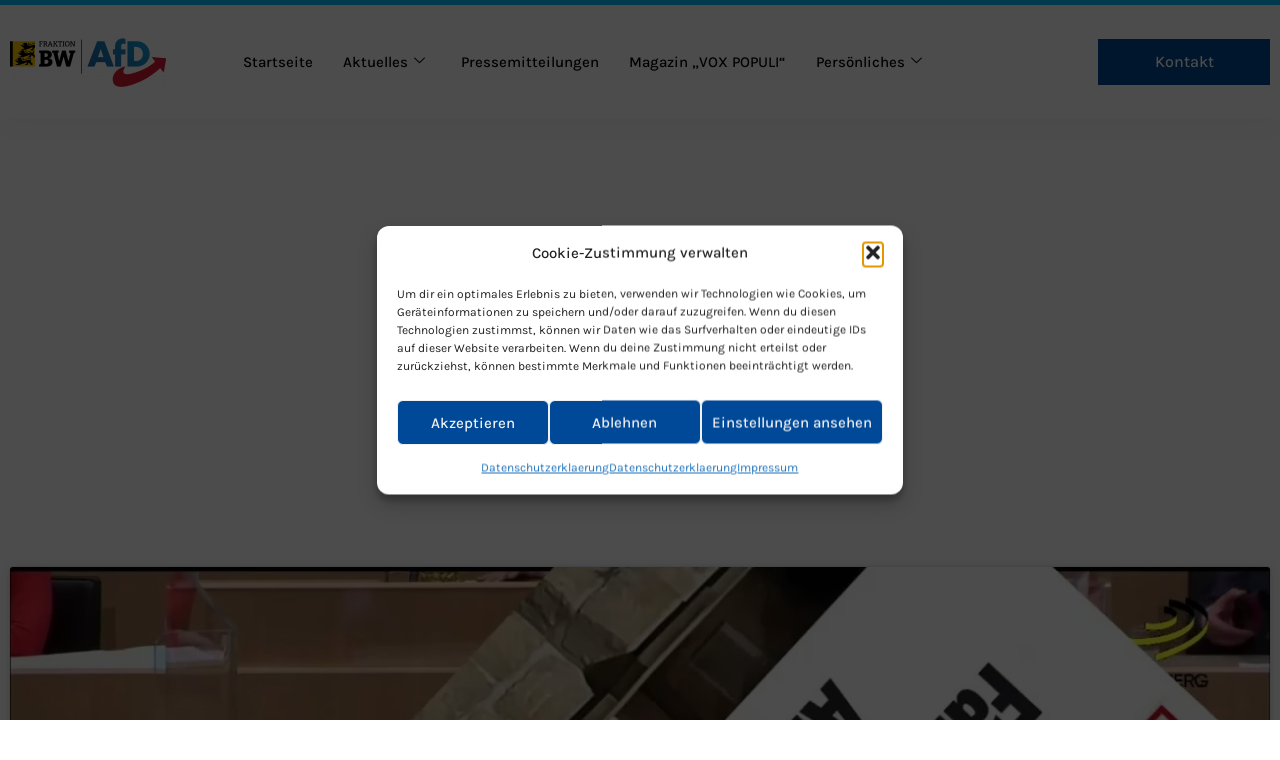

--- FILE ---
content_type: text/html
request_url: https://neu.gossner-im-landtag.de/spd-uebersieht-vorsaetzlich-linksextremismus/
body_size: 20335
content:

<!DOCTYPE html>
<html lang="de">

<head>
	<meta charset="UTF-8">
	<meta name="viewport" content="width=device-width, initial-scale=1.0" />
		<meta name='robots' content='index, follow, max-image-preview:large, max-snippet:-1, max-video-preview:-1' />

	<!-- This site is optimized with the Yoast SEO plugin v26.8 - https://yoast.com/product/yoast-seo-wordpress/ -->
	<title>SPD übersieht vorsätzlich Linksextremismus - Gossner im Landtag</title>
	<link rel="canonical" href="https://neu.gossner-im-landtag.de/spd-uebersieht-vorsaetzlich-linksextremismus/" />
	<meta property="og:locale" content="de_DE" />
	<meta property="og:type" content="article" />
	<meta property="og:title" content="SPD übersieht vorsätzlich Linksextremismus - Gossner im Landtag" />
	<meta property="og:description" content="Pressemitteilung von Hans-Jürgen Goßner MdL SPD übersieht vorsätzlich Linksextremismus 9. März 2022 „Dieser Antrag einschließlich seiner Begründung ist ein einziges Propaganda-Machwerk einer Partei, die nicht auf dem linken Auge blind [&hellip;]" />
	<meta property="og:url" content="https://neu.gossner-im-landtag.de/spd-uebersieht-vorsaetzlich-linksextremismus/" />
	<meta property="og:site_name" content="Gossner im Landtag" />
	<meta property="article:publisher" content="https://www.facebook.com/AfDWahlkreisGoeppingen/" />
	<meta property="article:author" content="https://www.facebook.com/AfDWahlkreisGoeppingen/" />
	<meta property="article:published_time" content="2023-09-06T21:35:16+00:00" />
	<meta property="article:modified_time" content="2023-09-15T13:48:04+00:00" />
	<meta property="og:image" content="https://neu.gossner-im-landtag.de/wp-content/uploads/2023/09/pexels-pixabay-532001-2048x1365-1.jpg" />
	<meta property="og:image:width" content="2048" />
	<meta property="og:image:height" content="1365" />
	<meta property="og:image:type" content="image/jpeg" />
	<meta name="author" content="Hans-Jürgen Goßner" />
	<meta name="twitter:card" content="summary_large_image" />
	<meta name="twitter:label1" content="Verfasst von" />
	<meta name="twitter:data1" content="Hans-Jürgen Goßner" />
	<meta name="twitter:label2" content="Geschätzte Lesezeit" />
	<meta name="twitter:data2" content="1 Minute" />
	<script type="application/ld+json" class="yoast-schema-graph">{"@context":"https://schema.org","@graph":[{"@type":"Article","@id":"https://neu.gossner-im-landtag.de/spd-uebersieht-vorsaetzlich-linksextremismus/#article","isPartOf":{"@id":"https://neu.gossner-im-landtag.de/spd-uebersieht-vorsaetzlich-linksextremismus/"},"author":{"name":"Hans-Jürgen Goßner","@id":"https://neu.gossner-im-landtag.de/#/schema/person/fbec07c490f6f9ecb45f20c8b1abcb78"},"headline":"SPD übersieht vorsätzlich Linksextremismus","datePublished":"2023-09-06T21:35:16+00:00","dateModified":"2023-09-15T13:48:04+00:00","mainEntityOfPage":{"@id":"https://neu.gossner-im-landtag.de/spd-uebersieht-vorsaetzlich-linksextremismus/"},"wordCount":258,"publisher":{"@id":"https://neu.gossner-im-landtag.de/#/schema/person/fbec07c490f6f9ecb45f20c8b1abcb78"},"image":{"@id":"https://neu.gossner-im-landtag.de/spd-uebersieht-vorsaetzlich-linksextremismus/#primaryimage"},"thumbnailUrl":"https://neu.gossner-im-landtag.de/wp-content/uploads/2023/09/pexels-pixabay-532001-2048x1365-1.jpg","articleSection":["Uncategorized"],"inLanguage":"de"},{"@type":"WebPage","@id":"https://neu.gossner-im-landtag.de/spd-uebersieht-vorsaetzlich-linksextremismus/","url":"https://neu.gossner-im-landtag.de/spd-uebersieht-vorsaetzlich-linksextremismus/","name":"SPD übersieht vorsätzlich Linksextremismus - Gossner im Landtag","isPartOf":{"@id":"https://neu.gossner-im-landtag.de/#website"},"primaryImageOfPage":{"@id":"https://neu.gossner-im-landtag.de/spd-uebersieht-vorsaetzlich-linksextremismus/#primaryimage"},"image":{"@id":"https://neu.gossner-im-landtag.de/spd-uebersieht-vorsaetzlich-linksextremismus/#primaryimage"},"thumbnailUrl":"https://neu.gossner-im-landtag.de/wp-content/uploads/2023/09/pexels-pixabay-532001-2048x1365-1.jpg","datePublished":"2023-09-06T21:35:16+00:00","dateModified":"2023-09-15T13:48:04+00:00","breadcrumb":{"@id":"https://neu.gossner-im-landtag.de/spd-uebersieht-vorsaetzlich-linksextremismus/#breadcrumb"},"inLanguage":"de","potentialAction":[{"@type":"ReadAction","target":["https://neu.gossner-im-landtag.de/spd-uebersieht-vorsaetzlich-linksextremismus/"]}]},{"@type":"ImageObject","inLanguage":"de","@id":"https://neu.gossner-im-landtag.de/spd-uebersieht-vorsaetzlich-linksextremismus/#primaryimage","url":"https://neu.gossner-im-landtag.de/wp-content/uploads/2023/09/pexels-pixabay-532001-2048x1365-1.jpg","contentUrl":"https://neu.gossner-im-landtag.de/wp-content/uploads/2023/09/pexels-pixabay-532001-2048x1365-1.jpg","width":2048,"height":1365},{"@type":"BreadcrumbList","@id":"https://neu.gossner-im-landtag.de/spd-uebersieht-vorsaetzlich-linksextremismus/#breadcrumb","itemListElement":[{"@type":"ListItem","position":1,"name":"Startseite","item":"https://neu.gossner-im-landtag.de/"},{"@type":"ListItem","position":2,"name":"SPD übersieht vorsätzlich Linksextremismus"}]},{"@type":"WebSite","@id":"https://neu.gossner-im-landtag.de/#website","url":"https://neu.gossner-im-landtag.de/","name":"Gossner im Landtag","description":"Hans-Jürgen Goßner","publisher":{"@id":"https://neu.gossner-im-landtag.de/#/schema/person/fbec07c490f6f9ecb45f20c8b1abcb78"},"alternateName":"Goßner im Landtag","potentialAction":[{"@type":"SearchAction","target":{"@type":"EntryPoint","urlTemplate":"https://neu.gossner-im-landtag.de/?s={search_term_string}"},"query-input":{"@type":"PropertyValueSpecification","valueRequired":true,"valueName":"search_term_string"}}],"inLanguage":"de"},{"@type":["Person","Organization"],"@id":"https://neu.gossner-im-landtag.de/#/schema/person/fbec07c490f6f9ecb45f20c8b1abcb78","name":"Hans-Jürgen Goßner","image":{"@type":"ImageObject","inLanguage":"de","@id":"https://neu.gossner-im-landtag.de/#/schema/person/image/","url":"https://neu.gossner-im-landtag.de/wp-content/uploads/2023/06/cropped-bw.png","contentUrl":"https://neu.gossner-im-landtag.de/wp-content/uploads/2023/06/cropped-bw.png","width":512,"height":512,"caption":"Hans-Jürgen Goßner"},"logo":{"@id":"https://neu.gossner-im-landtag.de/#/schema/person/image/"},"description":"Mitglied des Landtags von Baden-Württemberg, geboren am 17.11.1970 in Göppingen, In fester Partnerschaft lebend, 1 Kind, Mitglied der AfD seit Januar 2016","sameAs":["https://neu.gossner-im-landtag.de","https://www.facebook.com/AfDWahlkreisGoeppingen/","https://www.instagram.com/hansjuergen_gossner/?hl=de","https://www.youtube.com/channel/UCS9cmHTxUzgiQZKsRhmU2Cg","https://de.wikipedia.org/wiki/Hans-Jrgen_Goner"]}]}</script>
	<!-- / Yoast SEO plugin. -->


<link rel="alternate" type="application/rss+xml" title="Gossner im Landtag &raquo; Feed" href="https://neu.gossner-im-landtag.de/feed/" />
<link rel="alternate" type="application/rss+xml" title="Gossner im Landtag &raquo; Kommentar-Feed" href="https://neu.gossner-im-landtag.de/comments/feed/" />
<link rel="alternate" type="text/calendar" title="Gossner im Landtag &raquo; iCal Feed" href="https://neu.gossner-im-landtag.de/veranstaltungen/?ical=1" />
<link rel="alternate" type="application/rss+xml" title="Gossner im Landtag &raquo; Kommentar-Feed zu SPD übersieht vorsätzlich Linksextremismus" href="https://neu.gossner-im-landtag.de/spd-uebersieht-vorsaetzlich-linksextremismus/feed/" />
<link rel="alternate" title="oEmbed (JSON)" type="application/json+oembed" href="https://neu.gossner-im-landtag.de/wp-json/oembed/1.0/embed?url=https%3A%2F%2Fneu.gossner-im-landtag.de%2Fspd-uebersieht-vorsaetzlich-linksextremismus%2F" />
<link rel="alternate" title="oEmbed (XML)" type="text/xml+oembed" href="https://neu.gossner-im-landtag.de/wp-json/oembed/1.0/embed?url=https%3A%2F%2Fneu.gossner-im-landtag.de%2Fspd-uebersieht-vorsaetzlich-linksextremismus%2F&#038;format=xml" />
<style id='wp-img-auto-sizes-contain-inline-css'>
img:is([sizes=auto i],[sizes^="auto," i]){contain-intrinsic-size:3000px 1500px}
/*# sourceURL=wp-img-auto-sizes-contain-inline-css */
</style>
<link rel='stylesheet' id='elementor-frontend-css' href='https://neu.gossner-im-landtag.de/wp-content/plugins/elementor/assets/css/frontend.min.css?ver=3.34.2' media='all' />
<link rel='stylesheet' id='elementor-post-6526-css' href='https://neu.gossner-im-landtag.de/wp-content/uploads/elementor/css/post-6526.css?ver=1769316345' media='all' />
<link rel='stylesheet' id='elementor-post-6617-css' href='https://neu.gossner-im-landtag.de/wp-content/uploads/elementor/css/post-6617.css?ver=1769316345' media='all' />
<style id='wp-emoji-styles-inline-css'>

	img.wp-smiley, img.emoji {
		display: inline !important;
		border: none !important;
		box-shadow: none !important;
		height: 1em !important;
		width: 1em !important;
		margin: 0 0.07em !important;
		vertical-align: -0.1em !important;
		background: none !important;
		padding: 0 !important;
	}
/*# sourceURL=wp-emoji-styles-inline-css */
</style>
<style id='classic-theme-styles-inline-css'>
.wp-block-button__link{background-color:#32373c;border-radius:9999px;box-shadow:none;color:#fff;font-size:1.125em;padding:calc(.667em + 2px) calc(1.333em + 2px);text-decoration:none}.wp-block-file__button{background:#32373c;color:#fff}.wp-block-accordion-heading{margin:0}.wp-block-accordion-heading__toggle{background-color:inherit!important;color:inherit!important}.wp-block-accordion-heading__toggle:not(:focus-visible){outline:none}.wp-block-accordion-heading__toggle:focus,.wp-block-accordion-heading__toggle:hover{background-color:inherit!important;border:none;box-shadow:none;color:inherit;padding:var(--wp--preset--spacing--20,1em) 0;text-decoration:none}.wp-block-accordion-heading__toggle:focus-visible{outline:auto;outline-offset:0}
/*# sourceURL=https://neu.gossner-im-landtag.de/wp-content/plugins/gutenberg/build/styles/block-library/classic.min.css */
</style>
<style id='esf-fb-halfwidth-style-inline-css'>
.wp-block-create-block-easy-social-feed-facebook-carousel{background-color:#21759b;color:#fff;padding:2px}

/*# sourceURL=https://neu.gossner-im-landtag.de/wp-content/plugins/easy-facebook-likebox/facebook/includes/blocks/build/halfwidth/style-index.css */
</style>
<style id='esf-fb-fullwidth-style-inline-css'>
.wp-block-create-block-easy-social-feed-facebook-carousel{background-color:#21759b;color:#fff;padding:2px}

/*# sourceURL=https://neu.gossner-im-landtag.de/wp-content/plugins/easy-facebook-likebox/facebook/includes/blocks/build/fullwidth/style-index.css */
</style>
<style id='esf-fb-thumbnail-style-inline-css'>
.wp-block-create-block-easy-social-feed-facebook-carousel{background-color:#21759b;color:#fff;padding:2px}

/*# sourceURL=https://neu.gossner-im-landtag.de/wp-content/plugins/easy-facebook-likebox/facebook/includes/blocks/build/thumbnail/style-index.css */
</style>
<link rel='stylesheet' id='contact-form-7-css' href='https://neu.gossner-im-landtag.de/wp-content/plugins/contact-form-7/includes/css/styles.css?ver=6.1.4' media='all' />
<link rel='stylesheet' id='easy-facebook-likebox-custom-fonts-css' href='https://neu.gossner-im-landtag.de/wp-content/plugins/easy-facebook-likebox/frontend/assets/css/esf-custom-fonts.css?ver=6.9' media='all' />
<link rel='stylesheet' id='easy-facebook-likebox-popup-styles-css' href='https://neu.gossner-im-landtag.de/wp-content/plugins/easy-facebook-likebox/facebook/frontend/assets/css/esf-free-popup.css?ver=6.7.2' media='all' />
<link rel='stylesheet' id='easy-facebook-likebox-frontend-css' href='https://neu.gossner-im-landtag.de/wp-content/plugins/easy-facebook-likebox/facebook/frontend/assets/css/easy-facebook-likebox-frontend.css?ver=6.7.2' media='all' />
<link rel='stylesheet' id='easy-facebook-likebox-customizer-style-css' href='https://neu.gossner-im-landtag.de/wp-admin/admin-ajax.php?action=easy-facebook-likebox-customizer-style&#038;ver=6.7.2' media='all' />
<style id='global-styles-inline-css'>
:root{--wp--preset--aspect-ratio--square: 1;--wp--preset--aspect-ratio--4-3: 4/3;--wp--preset--aspect-ratio--3-4: 3/4;--wp--preset--aspect-ratio--3-2: 3/2;--wp--preset--aspect-ratio--2-3: 2/3;--wp--preset--aspect-ratio--16-9: 16/9;--wp--preset--aspect-ratio--9-16: 9/16;--wp--preset--color--black: #000000;--wp--preset--color--cyan-bluish-gray: #abb8c3;--wp--preset--color--white: #ffffff;--wp--preset--color--pale-pink: #f78da7;--wp--preset--color--vivid-red: #cf2e2e;--wp--preset--color--luminous-vivid-orange: #ff6900;--wp--preset--color--luminous-vivid-amber: #fcb900;--wp--preset--color--light-green-cyan: #7bdcb5;--wp--preset--color--vivid-green-cyan: #00d084;--wp--preset--color--pale-cyan-blue: #8ed1fc;--wp--preset--color--vivid-cyan-blue: #0693e3;--wp--preset--color--vivid-purple: #9b51e0;--wp--preset--gradient--vivid-cyan-blue-to-vivid-purple: linear-gradient(135deg,rgb(6,147,227) 0%,rgb(155,81,224) 100%);--wp--preset--gradient--light-green-cyan-to-vivid-green-cyan: linear-gradient(135deg,rgb(122,220,180) 0%,rgb(0,208,130) 100%);--wp--preset--gradient--luminous-vivid-amber-to-luminous-vivid-orange: linear-gradient(135deg,rgb(252,185,0) 0%,rgb(255,105,0) 100%);--wp--preset--gradient--luminous-vivid-orange-to-vivid-red: linear-gradient(135deg,rgb(255,105,0) 0%,rgb(207,46,46) 100%);--wp--preset--gradient--very-light-gray-to-cyan-bluish-gray: linear-gradient(135deg,rgb(238,238,238) 0%,rgb(169,184,195) 100%);--wp--preset--gradient--cool-to-warm-spectrum: linear-gradient(135deg,rgb(74,234,220) 0%,rgb(151,120,209) 20%,rgb(207,42,186) 40%,rgb(238,44,130) 60%,rgb(251,105,98) 80%,rgb(254,248,76) 100%);--wp--preset--gradient--blush-light-purple: linear-gradient(135deg,rgb(255,206,236) 0%,rgb(152,150,240) 100%);--wp--preset--gradient--blush-bordeaux: linear-gradient(135deg,rgb(254,205,165) 0%,rgb(254,45,45) 50%,rgb(107,0,62) 100%);--wp--preset--gradient--luminous-dusk: linear-gradient(135deg,rgb(255,203,112) 0%,rgb(199,81,192) 50%,rgb(65,88,208) 100%);--wp--preset--gradient--pale-ocean: linear-gradient(135deg,rgb(255,245,203) 0%,rgb(182,227,212) 50%,rgb(51,167,181) 100%);--wp--preset--gradient--electric-grass: linear-gradient(135deg,rgb(202,248,128) 0%,rgb(113,206,126) 100%);--wp--preset--gradient--midnight: linear-gradient(135deg,rgb(2,3,129) 0%,rgb(40,116,252) 100%);--wp--preset--font-size--small: 13px;--wp--preset--font-size--medium: 20px;--wp--preset--font-size--large: 36px;--wp--preset--font-size--x-large: 42px;--wp--preset--spacing--20: 0.44rem;--wp--preset--spacing--30: 0.67rem;--wp--preset--spacing--40: 1rem;--wp--preset--spacing--50: 1.5rem;--wp--preset--spacing--60: 2.25rem;--wp--preset--spacing--70: 3.38rem;--wp--preset--spacing--80: 5.06rem;--wp--preset--shadow--natural: 6px 6px 9px rgba(0, 0, 0, 0.2);--wp--preset--shadow--deep: 12px 12px 50px rgba(0, 0, 0, 0.4);--wp--preset--shadow--sharp: 6px 6px 0px rgba(0, 0, 0, 0.2);--wp--preset--shadow--outlined: 6px 6px 0px -3px rgb(255, 255, 255), 6px 6px rgb(0, 0, 0);--wp--preset--shadow--crisp: 6px 6px 0px rgb(0, 0, 0);}:where(body) { margin: 0; }:where(.is-layout-flex){gap: 0.5em;}:where(.is-layout-grid){gap: 0.5em;}body .is-layout-flex{display: flex;}.is-layout-flex{flex-wrap: wrap;align-items: center;}.is-layout-flex > :is(*, div){margin: 0;}body .is-layout-grid{display: grid;}.is-layout-grid > :is(*, div){margin: 0;}body{padding-top: 0px;padding-right: 0px;padding-bottom: 0px;padding-left: 0px;}a:where(:not(.wp-element-button)){text-decoration: underline;}:root :where(.wp-element-button, .wp-block-button__link){background-color: #32373c;border-width: 0;color: #fff;font-family: inherit;font-size: inherit;font-style: inherit;font-weight: inherit;letter-spacing: inherit;line-height: inherit;padding-top: calc(0.667em + 2px);padding-right: calc(1.333em + 2px);padding-bottom: calc(0.667em + 2px);padding-left: calc(1.333em + 2px);text-decoration: none;text-transform: inherit;}.has-black-color{color: var(--wp--preset--color--black) !important;}.has-cyan-bluish-gray-color{color: var(--wp--preset--color--cyan-bluish-gray) !important;}.has-white-color{color: var(--wp--preset--color--white) !important;}.has-pale-pink-color{color: var(--wp--preset--color--pale-pink) !important;}.has-vivid-red-color{color: var(--wp--preset--color--vivid-red) !important;}.has-luminous-vivid-orange-color{color: var(--wp--preset--color--luminous-vivid-orange) !important;}.has-luminous-vivid-amber-color{color: var(--wp--preset--color--luminous-vivid-amber) !important;}.has-light-green-cyan-color{color: var(--wp--preset--color--light-green-cyan) !important;}.has-vivid-green-cyan-color{color: var(--wp--preset--color--vivid-green-cyan) !important;}.has-pale-cyan-blue-color{color: var(--wp--preset--color--pale-cyan-blue) !important;}.has-vivid-cyan-blue-color{color: var(--wp--preset--color--vivid-cyan-blue) !important;}.has-vivid-purple-color{color: var(--wp--preset--color--vivid-purple) !important;}.has-black-background-color{background-color: var(--wp--preset--color--black) !important;}.has-cyan-bluish-gray-background-color{background-color: var(--wp--preset--color--cyan-bluish-gray) !important;}.has-white-background-color{background-color: var(--wp--preset--color--white) !important;}.has-pale-pink-background-color{background-color: var(--wp--preset--color--pale-pink) !important;}.has-vivid-red-background-color{background-color: var(--wp--preset--color--vivid-red) !important;}.has-luminous-vivid-orange-background-color{background-color: var(--wp--preset--color--luminous-vivid-orange) !important;}.has-luminous-vivid-amber-background-color{background-color: var(--wp--preset--color--luminous-vivid-amber) !important;}.has-light-green-cyan-background-color{background-color: var(--wp--preset--color--light-green-cyan) !important;}.has-vivid-green-cyan-background-color{background-color: var(--wp--preset--color--vivid-green-cyan) !important;}.has-pale-cyan-blue-background-color{background-color: var(--wp--preset--color--pale-cyan-blue) !important;}.has-vivid-cyan-blue-background-color{background-color: var(--wp--preset--color--vivid-cyan-blue) !important;}.has-vivid-purple-background-color{background-color: var(--wp--preset--color--vivid-purple) !important;}.has-black-border-color{border-color: var(--wp--preset--color--black) !important;}.has-cyan-bluish-gray-border-color{border-color: var(--wp--preset--color--cyan-bluish-gray) !important;}.has-white-border-color{border-color: var(--wp--preset--color--white) !important;}.has-pale-pink-border-color{border-color: var(--wp--preset--color--pale-pink) !important;}.has-vivid-red-border-color{border-color: var(--wp--preset--color--vivid-red) !important;}.has-luminous-vivid-orange-border-color{border-color: var(--wp--preset--color--luminous-vivid-orange) !important;}.has-luminous-vivid-amber-border-color{border-color: var(--wp--preset--color--luminous-vivid-amber) !important;}.has-light-green-cyan-border-color{border-color: var(--wp--preset--color--light-green-cyan) !important;}.has-vivid-green-cyan-border-color{border-color: var(--wp--preset--color--vivid-green-cyan) !important;}.has-pale-cyan-blue-border-color{border-color: var(--wp--preset--color--pale-cyan-blue) !important;}.has-vivid-cyan-blue-border-color{border-color: var(--wp--preset--color--vivid-cyan-blue) !important;}.has-vivid-purple-border-color{border-color: var(--wp--preset--color--vivid-purple) !important;}.has-vivid-cyan-blue-to-vivid-purple-gradient-background{background: var(--wp--preset--gradient--vivid-cyan-blue-to-vivid-purple) !important;}.has-light-green-cyan-to-vivid-green-cyan-gradient-background{background: var(--wp--preset--gradient--light-green-cyan-to-vivid-green-cyan) !important;}.has-luminous-vivid-amber-to-luminous-vivid-orange-gradient-background{background: var(--wp--preset--gradient--luminous-vivid-amber-to-luminous-vivid-orange) !important;}.has-luminous-vivid-orange-to-vivid-red-gradient-background{background: var(--wp--preset--gradient--luminous-vivid-orange-to-vivid-red) !important;}.has-very-light-gray-to-cyan-bluish-gray-gradient-background{background: var(--wp--preset--gradient--very-light-gray-to-cyan-bluish-gray) !important;}.has-cool-to-warm-spectrum-gradient-background{background: var(--wp--preset--gradient--cool-to-warm-spectrum) !important;}.has-blush-light-purple-gradient-background{background: var(--wp--preset--gradient--blush-light-purple) !important;}.has-blush-bordeaux-gradient-background{background: var(--wp--preset--gradient--blush-bordeaux) !important;}.has-luminous-dusk-gradient-background{background: var(--wp--preset--gradient--luminous-dusk) !important;}.has-pale-ocean-gradient-background{background: var(--wp--preset--gradient--pale-ocean) !important;}.has-electric-grass-gradient-background{background: var(--wp--preset--gradient--electric-grass) !important;}.has-midnight-gradient-background{background: var(--wp--preset--gradient--midnight) !important;}.has-small-font-size{font-size: var(--wp--preset--font-size--small) !important;}.has-medium-font-size{font-size: var(--wp--preset--font-size--medium) !important;}.has-large-font-size{font-size: var(--wp--preset--font-size--large) !important;}.has-x-large-font-size{font-size: var(--wp--preset--font-size--x-large) !important;}
:where(.wp-block-columns.is-layout-flex){gap: 2em;}:where(.wp-block-columns.is-layout-grid){gap: 2em;}
:root :where(.wp-block-pullquote){font-size: 1.5em;line-height: 1.6;}
:where(.wp-block-post-template.is-layout-flex){gap: 1.25em;}:where(.wp-block-post-template.is-layout-grid){gap: 1.25em;}
:where(.wp-block-term-template.is-layout-flex){gap: 1.25em;}:where(.wp-block-term-template.is-layout-grid){gap: 1.25em;}
/*# sourceURL=global-styles-inline-css */
</style>
<link rel='stylesheet' id='template-kit-export-css' href='https://neu.gossner-im-landtag.de/wp-content/plugins/template-kit-export/assets/public/template-kit-export-public.css?ver=1.0.23' media='all' />
<link rel='stylesheet' id='tribe-events-v2-single-skeleton-css' href='https://neu.gossner-im-landtag.de/wp-content/plugins/the-events-calendar/build/css/tribe-events-single-skeleton.css?ver=6.15.14' media='all' />
<link rel='stylesheet' id='tribe-events-v2-single-skeleton-full-css' href='https://neu.gossner-im-landtag.de/wp-content/plugins/the-events-calendar/build/css/tribe-events-single-full.css?ver=6.15.14' media='all' />
<link rel='stylesheet' id='tec-events-elementor-widgets-base-styles-css' href='https://neu.gossner-im-landtag.de/wp-content/plugins/the-events-calendar/build/css/integrations/plugins/elementor/widgets/widget-base.css?ver=6.15.14' media='all' />
<link rel='stylesheet' id='cmplz-general-css' href='https://neu.gossner-im-landtag.de/wp-content/plugins/complianz-gdpr/assets/css/cookieblocker.min.css?ver=1765988833' media='all' />
<link rel='stylesheet' id='hello-elementor-css' href='https://neu.gossner-im-landtag.de/wp-content/themes/hello-elementor/style.min.css?ver=2.7.1' media='all' />
<link rel='stylesheet' id='hello-elementor-theme-style-css' href='https://neu.gossner-im-landtag.de/wp-content/themes/hello-elementor/theme.min.css?ver=2.7.1' media='all' />
<link rel='stylesheet' id='elementor-post-6475-css' href='https://neu.gossner-im-landtag.de/wp-content/uploads/elementor/css/post-6475.css?ver=1769317281' media='all' />
<link rel='stylesheet' id='esf-custom-fonts-css' href='https://neu.gossner-im-landtag.de/wp-content/plugins/easy-facebook-likebox/frontend/assets/css/esf-custom-fonts.css?ver=6.9' media='all' />
<link rel='stylesheet' id='esf-insta-frontend-css' href='https://neu.gossner-im-landtag.de/wp-content/plugins/easy-facebook-likebox//instagram/frontend/assets/css/esf-insta-frontend.css?ver=6.9' media='all' />
<link rel='stylesheet' id='esf-insta-customizer-style-css' href='https://neu.gossner-im-landtag.de/wp-admin/admin-ajax.php?action=esf-insta-customizer-style&#038;ver=6.9' media='all' />
<link rel='stylesheet' id='elementor-icons-css' href='https://neu.gossner-im-landtag.de/wp-content/plugins/elementor/assets/lib/eicons/css/elementor-icons.min.css?ver=5.46.0' media='all' />
<link rel='stylesheet' id='e-animation-fadeInLeft-css' href='https://neu.gossner-im-landtag.de/wp-content/plugins/elementor/assets/lib/animations/styles/fadeInLeft.min.css?ver=3.34.2' media='all' />
<link rel='stylesheet' id='widget-heading-css' href='https://neu.gossner-im-landtag.de/wp-content/plugins/elementor/assets/css/widget-heading.min.css?ver=3.34.2' media='all' />
<link rel='stylesheet' id='e-animation-fadeInUp-css' href='https://neu.gossner-im-landtag.de/wp-content/plugins/elementor/assets/lib/animations/styles/fadeInUp.min.css?ver=3.34.2' media='all' />
<link rel='stylesheet' id='swiper-css' href='https://neu.gossner-im-landtag.de/wp-content/plugins/elementor/assets/lib/swiper/v8/css/swiper.min.css?ver=8.4.5' media='all' />
<link rel='stylesheet' id='e-swiper-css' href='https://neu.gossner-im-landtag.de/wp-content/plugins/elementor/assets/css/conditionals/e-swiper.min.css?ver=3.34.2' media='all' />
<link rel='stylesheet' id='widget-spacer-css' href='https://neu.gossner-im-landtag.de/wp-content/plugins/elementor/assets/css/widget-spacer.min.css?ver=3.34.2' media='all' />
<link rel='stylesheet' id='widget-video-css' href='https://neu.gossner-im-landtag.de/wp-content/plugins/elementor/assets/css/widget-video.min.css?ver=3.34.2' media='all' />
<link rel='stylesheet' id='widget-blockquote-css' href='https://neu.gossner-im-landtag.de/wp-content/plugins/elementor-pro/assets/css/widget-blockquote.min.css?ver=3.34.2' media='all' />
<link rel='stylesheet' id='elementor-icons-shared-0-css' href='https://neu.gossner-im-landtag.de/wp-content/plugins/elementor/assets/lib/font-awesome/css/fontawesome.min.css?ver=5.15.3' media='all' />
<link rel='stylesheet' id='elementor-icons-fa-brands-css' href='https://neu.gossner-im-landtag.de/wp-content/plugins/elementor/assets/lib/font-awesome/css/brands.min.css?ver=5.15.3' media='all' />
<link rel='stylesheet' id='widget-share-buttons-css' href='https://neu.gossner-im-landtag.de/wp-content/plugins/elementor-pro/assets/css/widget-share-buttons.min.css?ver=3.34.2' media='all' />
<link rel='stylesheet' id='e-apple-webkit-css' href='https://neu.gossner-im-landtag.de/wp-content/plugins/elementor/assets/css/conditionals/apple-webkit.min.css?ver=3.34.2' media='all' />
<link rel='stylesheet' id='elementor-icons-fa-solid-css' href='https://neu.gossner-im-landtag.de/wp-content/plugins/elementor/assets/lib/font-awesome/css/solid.min.css?ver=5.15.3' media='all' />
<link rel='stylesheet' id='elementor-post-7447-css' href='https://neu.gossner-im-landtag.de/wp-content/uploads/elementor/css/post-7447.css?ver=1769350987' media='all' />
<link rel='stylesheet' id='ekit-widget-styles-css' href='https://neu.gossner-im-landtag.de/wp-content/plugins/elementskit-lite/widgets/init/assets/css/widget-styles.css?ver=3.7.8' media='all' />
<link rel='stylesheet' id='ekit-responsive-css' href='https://neu.gossner-im-landtag.de/wp-content/plugins/elementskit-lite/widgets/init/assets/css/responsive.css?ver=3.7.8' media='all' />
<link rel='stylesheet' id='elementor-gf-local-roboto-css' href='https://neu.gossner-im-landtag.de/wp-content/uploads/elementor/google-fonts/css/roboto.css?ver=1742227775' media='all' />
<link rel='stylesheet' id='elementor-gf-local-robotoslab-css' href='https://neu.gossner-im-landtag.de/wp-content/uploads/elementor/google-fonts/css/robotoslab.css?ver=1742227784' media='all' />
<link rel='stylesheet' id='elementor-gf-local-karla-css' href='https://neu.gossner-im-landtag.de/wp-content/uploads/elementor/google-fonts/css/karla.css?ver=1742227788' media='all' />
<link rel='stylesheet' id='elementor-gf-local-oswald-css' href='https://neu.gossner-im-landtag.de/wp-content/uploads/elementor/google-fonts/css/oswald.css?ver=1742227792' media='all' />
<script src="https://neu.gossner-im-landtag.de/wp-includes/js/jquery/jquery.min.js?ver=3.7.1" id="jquery-core-js"></script>
<script src="https://neu.gossner-im-landtag.de/wp-includes/js/jquery/jquery-migrate.min.js?ver=3.4.1" id="jquery-migrate-js"></script>
<script src="https://neu.gossner-im-landtag.de/wp-content/plugins/easy-facebook-likebox/facebook/frontend/assets/js/esf-free-popup.min.js?ver=6.7.2" id="easy-facebook-likebox-popup-script-js"></script>
<script id="easy-facebook-likebox-public-script-js-extra">
var public_ajax = {"ajax_url":"https://neu.gossner-im-landtag.de/wp-admin/admin-ajax.php","efbl_is_fb_pro":""};
//# sourceURL=easy-facebook-likebox-public-script-js-extra
</script>
<script src="https://neu.gossner-im-landtag.de/wp-content/plugins/easy-facebook-likebox/facebook/frontend/assets/js/public.js?ver=6.7.2" id="easy-facebook-likebox-public-script-js"></script>
<script id="3d-flip-book-client-locale-loader-js-extra">
var FB3D_CLIENT_LOCALE = {"ajaxurl":"https://neu.gossner-im-landtag.de/wp-admin/admin-ajax.php","dictionary":{"Table of contents":"Table of contents","Close":"Close","Bookmarks":"Bookmarks","Thumbnails":"Thumbnails","Search":"Search","Share":"Share","Facebook":"Facebook","Twitter":"Twitter","Email":"Email","Play":"Play","Previous page":"Previous page","Next page":"Next page","Zoom in":"Zoom in","Zoom out":"Zoom out","Fit view":"Fit view","Auto play":"Auto play","Full screen":"Full screen","More":"More","Smart pan":"Smart pan","Single page":"Single page","Sounds":"Sounds","Stats":"Stats","Print":"Print","Download":"Download","Goto first page":"Goto first page","Goto last page":"Goto last page"},"images":"https://neu.gossner-im-landtag.de/wp-content/plugins/interactive-3d-flipbook-powered-physics-engine/assets/images/","jsData":{"urls":[],"posts":{"ids_mis":[],"ids":[]},"pages":[],"firstPages":[],"bookCtrlProps":[],"bookTemplates":[]},"key":"3d-flip-book","pdfJS":{"pdfJsLib":"https://neu.gossner-im-landtag.de/wp-content/plugins/interactive-3d-flipbook-powered-physics-engine/assets/js/pdf.min.js?ver=4.3.136","pdfJsWorker":"https://neu.gossner-im-landtag.de/wp-content/plugins/interactive-3d-flipbook-powered-physics-engine/assets/js/pdf.worker.js?ver=4.3.136","stablePdfJsLib":"https://neu.gossner-im-landtag.de/wp-content/plugins/interactive-3d-flipbook-powered-physics-engine/assets/js/stable/pdf.min.js?ver=2.5.207","stablePdfJsWorker":"https://neu.gossner-im-landtag.de/wp-content/plugins/interactive-3d-flipbook-powered-physics-engine/assets/js/stable/pdf.worker.js?ver=2.5.207","pdfJsCMapUrl":"https://neu.gossner-im-landtag.de/wp-content/plugins/interactive-3d-flipbook-powered-physics-engine/assets/cmaps/"},"cacheurl":"https://neu.gossner-im-landtag.de/wp-content/uploads/3d-flip-book/cache/","pluginsurl":"https://neu.gossner-im-landtag.de/wp-content/plugins/","pluginurl":"https://neu.gossner-im-landtag.de/wp-content/plugins/interactive-3d-flipbook-powered-physics-engine/","thumbnailSize":{"width":"180","height":"180"},"version":"1.16.17"};
//# sourceURL=3d-flip-book-client-locale-loader-js-extra
</script>
<script src="https://neu.gossner-im-landtag.de/wp-content/plugins/interactive-3d-flipbook-powered-physics-engine/assets/js/client-locale-loader.js?ver=1.16.17" id="3d-flip-book-client-locale-loader-js" async data-wp-strategy="async"></script>
<script src="https://neu.gossner-im-landtag.de/wp-content/plugins/template-kit-export/assets/public/template-kit-export-public.js?ver=1.0.23" id="template-kit-export-js"></script>
<script src="https://neu.gossner-im-landtag.de/wp-content/plugins/easy-facebook-likebox/frontend/assets/js/imagesloaded.pkgd.min.js?ver=6.9" id="imagesloaded.pkgd.min-js"></script>
<script id="esf-insta-public-js-extra">
var esf_insta = {"ajax_url":"https://neu.gossner-im-landtag.de/wp-admin/admin-ajax.php","version":"free","nonce":"4d505757b8"};
//# sourceURL=esf-insta-public-js-extra
</script>
<script src="https://neu.gossner-im-landtag.de/wp-content/plugins/easy-facebook-likebox//instagram/frontend/assets/js/esf-insta-public.js?ver=1" id="esf-insta-public-js"></script>
<link rel="https://api.w.org/" href="https://neu.gossner-im-landtag.de/wp-json/" /><link rel="alternate" title="JSON" type="application/json" href="https://neu.gossner-im-landtag.de/wp-json/wp/v2/posts/7447" /><link rel="EditURI" type="application/rsd+xml" title="RSD" href="https://neu.gossner-im-landtag.de/xmlrpc.php?rsd" />
<meta name="generator" content="WordPress 6.9" />
<link rel='shortlink' href='https://neu.gossner-im-landtag.de/?p=7447' />
<meta name="tec-api-version" content="v1"><meta name="tec-api-origin" content="https://neu.gossner-im-landtag.de"><link rel="alternate" href="https://neu.gossner-im-landtag.de/wp-json/tribe/events/v1/" />			<style>.cmplz-hidden {
					display: none !important;
				}</style><meta name="generator" content="Elementor 3.34.2; features: additional_custom_breakpoints; settings: css_print_method-external, google_font-enabled, font_display-swap">
			<style>
				.e-con.e-parent:nth-of-type(n+4):not(.e-lazyloaded):not(.e-no-lazyload),
				.e-con.e-parent:nth-of-type(n+4):not(.e-lazyloaded):not(.e-no-lazyload) * {
					background-image: none !important;
				}
				@media screen and (max-height: 1024px) {
					.e-con.e-parent:nth-of-type(n+3):not(.e-lazyloaded):not(.e-no-lazyload),
					.e-con.e-parent:nth-of-type(n+3):not(.e-lazyloaded):not(.e-no-lazyload) * {
						background-image: none !important;
					}
				}
				@media screen and (max-height: 640px) {
					.e-con.e-parent:nth-of-type(n+2):not(.e-lazyloaded):not(.e-no-lazyload),
					.e-con.e-parent:nth-of-type(n+2):not(.e-lazyloaded):not(.e-no-lazyload) * {
						background-image: none !important;
					}
				}
			</style>
			<link rel="icon" href="https://neu.gossner-im-landtag.de/wp-content/uploads/2023/06/cropped-bw-32x32.png" sizes="32x32" />
<link rel="icon" href="https://neu.gossner-im-landtag.de/wp-content/uploads/2023/06/cropped-bw-192x192.png" sizes="192x192" />
<link rel="apple-touch-icon" href="https://neu.gossner-im-landtag.de/wp-content/uploads/2023/06/cropped-bw-180x180.png" />
<meta name="msapplication-TileImage" content="https://neu.gossner-im-landtag.de/wp-content/uploads/2023/06/cropped-bw-270x270.png" />
</head>

<body data-cmplz=1 class="wp-singular post-template-default single single-post postid-7447 single-format-standard wp-custom-logo wp-theme-hello-elementor tribe-no-js elementor-default elementor-kit-6475 elementor-page elementor-page-7447">

	
			<a class="skip-link screen-reader-text" href="#content">
			Skip to content		</a>
	
	
	<div class="ekit-template-content-markup ekit-template-content-header ekit-template-content-theme-support">
				<div data-elementor-type="wp-post" data-elementor-id="6526" class="elementor elementor-6526" data-elementor-post-type="elementskit_template">
						<section class="elementor-section elementor-top-section elementor-element elementor-element-56e10cd6 elementor-section-content-middle elementor-section-boxed elementor-section-height-default elementor-section-height-default" data-id="56e10cd6" data-element_type="section">
						<div class="elementor-container elementor-column-gap-default">
					<div class="elementor-column elementor-col-50 elementor-top-column elementor-element elementor-element-5d0e02c5" data-id="5d0e02c5" data-element_type="column">
			<div class="elementor-widget-wrap elementor-element-populated">
						<section class="elementor-section elementor-inner-section elementor-element elementor-element-17bc0bfe elementor-section-content-middle elementor-reverse-tablet elementor-reverse-mobile elementor-section-boxed elementor-section-height-default elementor-section-height-default" data-id="17bc0bfe" data-element_type="section">
						<div class="elementor-container elementor-column-gap-default">
					<div class="elementor-column elementor-col-50 elementor-inner-column elementor-element elementor-element-1c34d5ac" data-id="1c34d5ac" data-element_type="column">
			<div class="elementor-widget-wrap elementor-element-populated">
						<div class="elementor-element elementor-element-7137932e elementor-widget elementor-widget-image" data-id="7137932e" data-element_type="widget" data-widget_type="image.default">
				<div class="elementor-widget-container">
																<a href="https://afd-fraktion-bw.de/">
							<img src="https://neu.gossner-im-landtag.de/wp-content/uploads/elementor/thumbs/AfD-Fraktion-BW_Logo_breit_transp-qci3ikafr9tdc6v9y53tzc354ohq2129eahbxf943k.png" title="AfD-Fraktion-BW_Logo_breit_transp" alt="AfD-Fraktion-BW_Logo_breit_transp" loading="lazy" />								</a>
															</div>
				</div>
					</div>
		</div>
				<div class="elementor-column elementor-col-50 elementor-inner-column elementor-element elementor-element-5a6196d3" data-id="5a6196d3" data-element_type="column">
			<div class="elementor-widget-wrap elementor-element-populated">
						<div class="elementor-element elementor-element-4300eb1 elementor-widget elementor-widget-ekit-nav-menu" data-id="4300eb1" data-element_type="widget" data-widget_type="ekit-nav-menu.default">
				<div class="elementor-widget-container">
							<nav class="ekit-wid-con ekit_menu_responsive_tablet" 
			data-hamburger-icon="" 
			data-hamburger-icon-type="icon" 
			data-responsive-breakpoint="1024">
			            <button class="elementskit-menu-hamburger elementskit-menu-toggler"  type="button" aria-label="hamburger-icon">
                                    <span class="elementskit-menu-hamburger-icon"></span><span class="elementskit-menu-hamburger-icon"></span><span class="elementskit-menu-hamburger-icon"></span>
                            </button>
            <div id="ekit-megamenu-hauptmenue" class="elementskit-menu-container elementskit-menu-offcanvas-elements elementskit-navbar-nav-default ekit-nav-menu-one-page-no ekit-nav-dropdown-hover"><ul id="menu-hauptmenue" class="elementskit-navbar-nav elementskit-menu-po-left submenu-click-on-icon"><li id="menu-item-6541" class="menu-item menu-item-type-custom menu-item-object-custom menu-item-home menu-item-6541 nav-item elementskit-mobile-builder-content" data-vertical-menu=750px><a href="https://neu.gossner-im-landtag.de/" class="ekit-menu-nav-link">Startseite</a></li>
<li id="menu-item-6542" class="menu-item menu-item-type-custom menu-item-object-custom menu-item-has-children menu-item-6542 nav-item elementskit-dropdown-has relative_position elementskit-dropdown-menu-default_width elementskit-mobile-builder-content" data-vertical-menu=750px><a href="#" class="ekit-menu-nav-link ekit-menu-dropdown-toggle">Aktuelles<i aria-hidden="true" class="icon icon-down-arrow1 elementskit-submenu-indicator"></i></a>
<ul class="elementskit-dropdown elementskit-submenu-panel">
	<li id="menu-item-6551" class="menu-item menu-item-type-custom menu-item-object-custom menu-item-6551 nav-item elementskit-mobile-builder-content" data-vertical-menu=750px><a href="https://neu.gossner-im-landtag.de/?page_id=6755" class=" dropdown-item">Grundsteuer</a>	<li id="menu-item-6545" class="menu-item menu-item-type-custom menu-item-object-custom menu-item-6545 nav-item elementskit-mobile-builder-content" data-vertical-menu=750px><a href="https://www.landtag-bw.de/home/der-landtag/abgeordnete/abgeordnetenprofile/afd/go%c3%9fner.html#initiatives_tab_id" class=" dropdown-item">Initiativen</a></ul>
</li>
<li id="menu-item-6543" class="menu-item menu-item-type-custom menu-item-object-custom menu-item-6543 nav-item elementskit-mobile-builder-content" data-vertical-menu=750px><a href="https://neu.gossner-im-landtag.de/pressemitteilungen/" class="ekit-menu-nav-link">Pressemitteilungen</a></li>
<li id="menu-item-6544" class="menu-item menu-item-type-custom menu-item-object-custom menu-item-6544 nav-item elementskit-mobile-builder-content" data-vertical-menu=750px><a href="https://neu.gossner-im-landtag.de/vox-populi/" class="ekit-menu-nav-link">Magazin &#8222;VOX POPULI&#8220;</a></li>
<li id="menu-item-6636" class="menu-item menu-item-type-custom menu-item-object-custom menu-item-has-children menu-item-6636 nav-item elementskit-dropdown-has relative_position elementskit-dropdown-menu-default_width elementskit-mobile-builder-content" data-vertical-menu=750px><a href="#" class="ekit-menu-nav-link ekit-menu-dropdown-toggle">Persönliches<i aria-hidden="true" class="icon icon-down-arrow1 elementskit-submenu-indicator"></i></a>
<ul class="elementskit-dropdown elementskit-submenu-panel">
	<li id="menu-item-6546" class="menu-item menu-item-type-custom menu-item-object-custom menu-item-6546 nav-item elementskit-mobile-builder-content" data-vertical-menu=750px><a href="https://neu.gossner-im-landtag.de/ueber-mich/" class=" dropdown-item">Über mich</a>	<li id="menu-item-7045" class="menu-item menu-item-type-custom menu-item-object-custom menu-item-7045 nav-item elementskit-mobile-builder-content" data-vertical-menu=750px><a href="https://neu.gossner-im-landtag.de/facebook/" class=" dropdown-item">Mein Facebook</a>	<li id="menu-item-6635" class="menu-item menu-item-type-custom menu-item-object-custom menu-item-6635 nav-item elementskit-mobile-builder-content" data-vertical-menu=750px><a href="https://neu.gossner-im-landtag.de/goeppingen/" class=" dropdown-item">Meine Heimat</a></ul>
</li>
</ul><div class="elementskit-nav-identity-panel"><button class="elementskit-menu-close elementskit-menu-toggler" type="button">X</button></div></div>			
			<div class="elementskit-menu-overlay elementskit-menu-offcanvas-elements elementskit-menu-toggler ekit-nav-menu--overlay"></div>        </nav>
						</div>
				</div>
					</div>
		</div>
					</div>
		</section>
					</div>
		</div>
				<div class="elementor-column elementor-col-50 elementor-top-column elementor-element elementor-element-9ca669c elementor-hidden-mobile" data-id="9ca669c" data-element_type="column">
			<div class="elementor-widget-wrap elementor-element-populated">
						<div class="elementor-element elementor-element-7d7740f6 elementor-align-justify elementor-widget elementor-widget-button" data-id="7d7740f6" data-element_type="widget" data-widget_type="button.default">
				<div class="elementor-widget-container">
									<div class="elementor-button-wrapper">
					<a class="elementor-button elementor-button-link elementor-size-md" href="https://neu.gossner-im-landtag.de/kontakt/">
						<span class="elementor-button-content-wrapper">
									<span class="elementor-button-text">Kontakt</span>
					</span>
					</a>
				</div>
								</div>
				</div>
					</div>
		</div>
					</div>
		</section>
				</div>
			</div>

	
<main id="content" class="site-main post-7447 post type-post status-publish format-standard has-post-thumbnail hentry category-uncategorized">
		<div class="page-content">
				<div data-elementor-type="wp-post" data-elementor-id="7447" class="elementor elementor-7447" data-elementor-post-type="post">
						<section class="elementor-section elementor-top-section elementor-element elementor-element-6bfe2b21 elementor-section-boxed elementor-section-height-default elementor-section-height-default" data-id="6bfe2b21" data-element_type="section" data-settings="{&quot;background_background&quot;:&quot;slideshow&quot;,&quot;background_slideshow_gallery&quot;:[{&quot;id&quot;:6505,&quot;url&quot;:&quot;https:\/\/neu.gossner-im-landtag.de\/wp-content\/uploads\/2023\/06\/germany-flag-close-up-with-warm-lighting-on-black-background.jpg&quot;},{&quot;id&quot;:6508,&quot;url&quot;:&quot;https:\/\/neu.gossner-im-landtag.de\/wp-content\/uploads\/2023\/06\/Screenshot_11.png&quot;}],&quot;background_slideshow_loop&quot;:&quot;yes&quot;,&quot;background_slideshow_slide_duration&quot;:5000,&quot;background_slideshow_slide_transition&quot;:&quot;fade&quot;,&quot;background_slideshow_transition_duration&quot;:500}">
							<div class="elementor-background-overlay"></div>
							<div class="elementor-container elementor-column-gap-default">
					<div class="elementor-column elementor-col-100 elementor-top-column elementor-element elementor-element-e1c497f" data-id="e1c497f" data-element_type="column">
			<div class="elementor-widget-wrap elementor-element-populated">
						<div class="elementor-element elementor-element-2584bc45 elementor-invisible elementor-widget elementor-widget-heading" data-id="2584bc45" data-element_type="widget" data-settings="{&quot;_animation&quot;:&quot;fadeInLeft&quot;}" data-widget_type="heading.default">
				<div class="elementor-widget-container">
					<h1 class="elementor-heading-title elementor-size-default">Pressemitteilung </h1>				</div>
				</div>
				<div class="elementor-element elementor-element-1950d4c0 elementor-invisible elementor-widget elementor-widget-heading" data-id="1950d4c0" data-element_type="widget" data-settings="{&quot;_animation&quot;:&quot;fadeInUp&quot;}" data-widget_type="heading.default">
				<div class="elementor-widget-container">
					<h2 class="elementor-heading-title elementor-size-default">von Hans-Jürgen Goßner MdL</h2>				</div>
				</div>
					</div>
		</div>
					</div>
		</section>
				<section class="elementor-section elementor-top-section elementor-element elementor-element-18d2ed4c elementor-section-boxed elementor-section-height-default elementor-section-height-default" data-id="18d2ed4c" data-element_type="section">
						<div class="elementor-container elementor-column-gap-default">
					<div class="elementor-column elementor-col-100 elementor-top-column elementor-element elementor-element-14734bd5" data-id="14734bd5" data-element_type="column">
			<div class="elementor-widget-wrap elementor-element-populated">
						<div class="elementor-element elementor-element-6c751d82 elementor-widget elementor-widget-spacer" data-id="6c751d82" data-element_type="widget" data-widget_type="spacer.default">
				<div class="elementor-widget-container">
							<div class="elementor-spacer">
			<div class="elementor-spacer-inner"></div>
		</div>
						</div>
				</div>
					</div>
		</div>
					</div>
		</section>
				<section class="elementor-section elementor-top-section elementor-element elementor-element-59ec7cf elementor-section-boxed elementor-section-height-default elementor-section-height-default" data-id="59ec7cf" data-element_type="section">
						<div class="elementor-container elementor-column-gap-default">
					<div class="elementor-column elementor-col-100 elementor-top-column elementor-element elementor-element-3e155cc" data-id="3e155cc" data-element_type="column">
			<div class="elementor-widget-wrap elementor-element-populated">
						<div class="elementor-element elementor-element-7abdc5c elementor-widget elementor-widget-video cmplz-placeholder-element" data-id="7abdc5c" data-element_type="widget" data-placeholder-image="https://neu.gossner-im-landtag.de/wp-content/uploads/complianz/placeholders/youtubeqBp267hnWtw-maxresdefault.webp"  data-category="marketing" data-service="youtube" data-cmplz-elementor-settings="{&quot;youtube_url&quot;:&quot;https:\/\/www.youtube.com\/watch?v=qBp267hnWtw&quot;,&quot;video_type&quot;:&quot;youtube&quot;,&quot;controls&quot;:&quot;yes&quot;}" data-widget_type="video.default">
				<div class="elementor-widget-container">
							<div class="elementor-wrapper elementor-open-inline">
			<div class="elementor-video"></div>		</div>
						</div>
				</div>
					</div>
		</div>
					</div>
		</section>
				<section class="elementor-section elementor-top-section elementor-element elementor-element-69a2aa24 elementor-section-boxed elementor-section-height-default elementor-section-height-default" data-id="69a2aa24" data-element_type="section">
						<div class="elementor-container elementor-column-gap-default">
					<div class="elementor-column elementor-col-100 elementor-top-column elementor-element elementor-element-6361fad7" data-id="6361fad7" data-element_type="column">
			<div class="elementor-widget-wrap elementor-element-populated">
						<div class="elementor-element elementor-element-79456184 elementor-widget elementor-widget-heading" data-id="79456184" data-element_type="widget" data-widget_type="heading.default">
				<div class="elementor-widget-container">
					<h2 class="elementor-heading-title elementor-size-default"><span style="font-size: 48px">SPD übersieht vorsätzlich Linksextremismus</span></h2>				</div>
				</div>
				<div class="elementor-element elementor-element-358cdf59 elementor-blockquote--skin-border elementor-widget elementor-widget-blockquote" data-id="358cdf59" data-element_type="widget" data-widget_type="blockquote.default">
				<div class="elementor-widget-container">
							<blockquote class="elementor-blockquote">
			<p class="elementor-blockquote__content">
				9. März 2022			</p>
					</blockquote>
						</div>
				</div>
				<div class="elementor-element elementor-element-314fd595 elementor-widget elementor-widget-text-editor" data-id="314fd595" data-element_type="widget" data-widget_type="text-editor.default">
				<div class="elementor-widget-container">
									<p>„Dieser Antrag einschließlich seiner Begründung ist ein einziges Propaganda-Machwerk einer Partei, die nicht auf dem linken Auge blind ist, sondern gar kein linkes Auge hat.“ Mit diesen Worten hat der sicherheitspolitische AfD-Fraktionssprecher Hans-Jürgen Goßner MdL die Große Anfrage der SPD zu Rechtsextremismus und Antisemitismus kritisiert. „Der letzten wie auch der aktuellen Landesregierung war schließlich nichts wichtiger als ihre Maßnahmen gegen Rechtsextremismus, Antisemitismus und sonstige Staatsfeinde aus dem ‚falschen‘ politischen Spektrum publik zu machen – also nur von rechts. Besonders interessant ist dabei der Teil über politische Kriminalität: Hier haben linke Straftäter bei den Gewaltdelikten durchweg die Nase vorn.“<br></p>
<p>Der Mücke jagen sie nach, den Elefanten übersehen sie, ärgert sich Goßner angesichts des jüngsten Anschlags auf AfD-Chef Tino Chrupalla. „Bei rechten Liederabenden und Bands legen die Linken eine geradezu allergische Hypersensibilität an den Tag: Kein Liederabend mit Heino, der ihnen entgeht – auch wenn keinerlei Straftaten begangen werden. Den von links so gern konsumierten Gangsta-Rap allerdings lassen sie vorsätzlich links liegen, obwohl er nachweislich Antisemitismus und Frauenfeindlichkeit bei seinen Hörern befördert. Ich warne Sie: Solange die CDU zumindest offiziell noch nicht als Teil des linken Spektrums gilt, wird auch sie im ‚Kampf gegen Rechts‘ bald zu einem legitimen Zielobjekt – spätestens wenn die Schonfrist in der Zweckgemeinschaft mit den Grünen zu Ende geht.“<br></p>								</div>
				</div>
				<div class="elementor-element elementor-element-7304a8e0 elementor-share-buttons--view-icon-text elementor-share-buttons--skin-gradient elementor-share-buttons--shape-square elementor-grid-0 elementor-share-buttons--color-official elementor-widget elementor-widget-share-buttons" data-id="7304a8e0" data-element_type="widget" data-widget_type="share-buttons.default">
				<div class="elementor-widget-container">
							<div class="elementor-grid" role="list">
								<div class="elementor-grid-item" role="listitem">
						<div class="elementor-share-btn elementor-share-btn_facebook" role="button" tabindex="0" aria-label="Teilen auf facebook">
															<span class="elementor-share-btn__icon">
								<i class="fab fa-facebook" aria-hidden="true"></i>							</span>
																						<div class="elementor-share-btn__text">
																			<span class="elementor-share-btn__title">
										Facebook									</span>
																	</div>
													</div>
					</div>
									<div class="elementor-grid-item" role="listitem">
						<div class="elementor-share-btn elementor-share-btn_twitter" role="button" tabindex="0" aria-label="Teilen auf twitter">
															<span class="elementor-share-btn__icon">
								<i class="fab fa-twitter" aria-hidden="true"></i>							</span>
																						<div class="elementor-share-btn__text">
																			<span class="elementor-share-btn__title">
										Twitter									</span>
																	</div>
													</div>
					</div>
									<div class="elementor-grid-item" role="listitem">
						<div class="elementor-share-btn elementor-share-btn_whatsapp" role="button" tabindex="0" aria-label="Teilen auf whatsapp">
															<span class="elementor-share-btn__icon">
								<i class="fab fa-whatsapp" aria-hidden="true"></i>							</span>
																						<div class="elementor-share-btn__text">
																			<span class="elementor-share-btn__title">
										WhatsApp									</span>
																	</div>
													</div>
					</div>
									<div class="elementor-grid-item" role="listitem">
						<div class="elementor-share-btn elementor-share-btn_telegram" role="button" tabindex="0" aria-label="Teilen auf telegram">
															<span class="elementor-share-btn__icon">
								<i class="fab fa-telegram" aria-hidden="true"></i>							</span>
																						<div class="elementor-share-btn__text">
																			<span class="elementor-share-btn__title">
										Telegram									</span>
																	</div>
													</div>
					</div>
						</div>
						</div>
				</div>
				<div class="elementor-element elementor-element-6698e1a7 elementor-widget elementor-widget-spacer" data-id="6698e1a7" data-element_type="widget" data-widget_type="spacer.default">
				<div class="elementor-widget-container">
							<div class="elementor-spacer">
			<div class="elementor-spacer-inner"></div>
		</div>
						</div>
				</div>
					</div>
		</div>
					</div>
		</section>
				</div>
				<div class="post-tags">
					</div>
			</div>

	</main>

	<div class="ekit-template-content-markup ekit-template-content-footer ekit-template-content-theme-support">
		<div data-elementor-type="wp-post" data-elementor-id="6617" class="elementor elementor-6617" data-elementor-post-type="elementskit_template">
						<section class="elementor-section elementor-top-section elementor-element elementor-element-5555e2be elementor-section-full_width elementor-section-height-default elementor-section-height-default" data-id="5555e2be" data-element_type="section" data-settings="{&quot;background_background&quot;:&quot;classic&quot;}">
							<div class="elementor-background-overlay"></div>
							<div class="elementor-container elementor-column-gap-no">
					<div class="elementor-column elementor-col-100 elementor-top-column elementor-element elementor-element-2288c016" data-id="2288c016" data-element_type="column">
			<div class="elementor-widget-wrap elementor-element-populated">
						<section class="elementor-section elementor-inner-section elementor-element elementor-element-877c258 elementor-section-boxed elementor-section-height-default elementor-section-height-default" data-id="877c258" data-element_type="section">
						<div class="elementor-container elementor-column-gap-default">
					<div class="elementor-column elementor-col-16 elementor-inner-column elementor-element elementor-element-afb4c5c" data-id="afb4c5c" data-element_type="column">
			<div class="elementor-widget-wrap elementor-element-populated">
						<div class="elementor-element elementor-element-19ab562a elementor-widget elementor-widget-image" data-id="19ab562a" data-element_type="widget" data-widget_type="image.default">
				<div class="elementor-widget-container">
															<img src="https://neu.gossner-im-landtag.de/wp-content/uploads/elementor/thumbs/Grosses_Landeswappen_Baden-Wuerttemberg.svg_-qci3uu2kzem97lonwf6wixj37hhbilw93gnhie87wg.png" title="Grosses_Landeswappen_Baden-Württemberg.svg" alt="Grosses_Landeswappen_Baden-Württemberg.svg" loading="lazy" />															</div>
				</div>
					</div>
		</div>
				<div class="elementor-column elementor-col-16 elementor-inner-column elementor-element elementor-element-725ecef0" data-id="725ecef0" data-element_type="column">
			<div class="elementor-widget-wrap elementor-element-populated">
						<div class="elementor-element elementor-element-3a7f0e3a elementor-widget elementor-widget-heading" data-id="3a7f0e3a" data-element_type="widget" data-widget_type="heading.default">
				<div class="elementor-widget-container">
					<h4 class="elementor-heading-title elementor-size-default">Postanschrift</h4>				</div>
				</div>
				<div class="elementor-element elementor-element-56e5a81 elementor-widget__width-initial elementor-widget elementor-widget-text-editor" data-id="56e5a81" data-element_type="widget" data-widget_type="text-editor.default">
				<div class="elementor-widget-container">
									<p>Hans-Jürgen Goßner MdB<br />Platz der Republik 1<br />11011 Berlin</p>								</div>
				</div>
					</div>
		</div>
				<div class="elementor-column elementor-col-16 elementor-inner-column elementor-element elementor-element-a2741b4" data-id="a2741b4" data-element_type="column">
			<div class="elementor-widget-wrap elementor-element-populated">
						<div class="elementor-element elementor-element-7f8de36 elementor-widget elementor-widget-heading" data-id="7f8de36" data-element_type="widget" data-widget_type="heading.default">
				<div class="elementor-widget-container">
					<h4 class="elementor-heading-title elementor-size-default"><a href="https://neu.gossner-im-landtag.de/datenschutzerklaerung/">Datenschutz</a></h4>				</div>
				</div>
				<div class="elementor-element elementor-element-fc1a444 elementor-align-start elementor-icon-list--layout-traditional elementor-list-item-link-full_width elementor-widget elementor-widget-icon-list" data-id="fc1a444" data-element_type="widget" data-widget_type="icon-list.default">
				<div class="elementor-widget-container">
							<ul class="elementor-icon-list-items">
							<li class="elementor-icon-list-item">
											<a href="https://neu.gossner-im-landtag.de/datenschutzerklaerung/">

												<span class="elementor-icon-list-icon">
							<i aria-hidden="true" class="xlio ion-md-arrow-dropright"></i>						</span>
										<span class="elementor-icon-list-text">Hier klicken</span>
											</a>
									</li>
						</ul>
						</div>
				</div>
					</div>
		</div>
				<div class="elementor-column elementor-col-16 elementor-inner-column elementor-element elementor-element-2e1290f3" data-id="2e1290f3" data-element_type="column">
			<div class="elementor-widget-wrap elementor-element-populated">
						<div class="elementor-element elementor-element-7ac31385 elementor-widget elementor-widget-heading" data-id="7ac31385" data-element_type="widget" data-widget_type="heading.default">
				<div class="elementor-widget-container">
					<h4 class="elementor-heading-title elementor-size-default"><a href="https://neu.gossner-im-landtag.de/kontakt/">Kontakt</a></h4>				</div>
				</div>
				<div class="elementor-element elementor-element-61574de elementor-icon-list--layout-inline elementor-list-item-link-full_width elementor-widget elementor-widget-icon-list" data-id="61574de" data-element_type="widget" data-widget_type="icon-list.default">
				<div class="elementor-widget-container">
							<ul class="elementor-icon-list-items elementor-inline-items">
							<li class="elementor-icon-list-item elementor-inline-item">
											<a href="https://neu.gossner-im-landtag.de/kontakt/">

											<span class="elementor-icon-list-text">Hier klicken</span>
											</a>
									</li>
						</ul>
						</div>
				</div>
					</div>
		</div>
				<div class="elementor-column elementor-col-16 elementor-inner-column elementor-element elementor-element-1742b715" data-id="1742b715" data-element_type="column">
			<div class="elementor-widget-wrap elementor-element-populated">
						<div class="elementor-element elementor-element-264cac1d elementor-widget elementor-widget-heading" data-id="264cac1d" data-element_type="widget" data-widget_type="heading.default">
				<div class="elementor-widget-container">
					<h4 class="elementor-heading-title elementor-size-default"><a href="https://neu.gossner-im-landtag.de/impressum/">Impressum</a></h4>				</div>
				</div>
				<div class="elementor-element elementor-element-7d57d153 elementor-align-start elementor-icon-list--layout-traditional elementor-list-item-link-full_width elementor-widget elementor-widget-icon-list" data-id="7d57d153" data-element_type="widget" data-widget_type="icon-list.default">
				<div class="elementor-widget-container">
							<ul class="elementor-icon-list-items">
							<li class="elementor-icon-list-item">
											<a href="https://neu.gossner-im-landtag.de/impressum/">

											<span class="elementor-icon-list-text">Hier klicken</span>
											</a>
									</li>
						</ul>
						</div>
				</div>
					</div>
		</div>
				<div class="elementor-column elementor-col-16 elementor-inner-column elementor-element elementor-element-2c583e1e" data-id="2c583e1e" data-element_type="column">
			<div class="elementor-widget-wrap elementor-element-populated">
						<div class="elementor-element elementor-element-dd8b2b5 elementor-widget elementor-widget-heading" data-id="dd8b2b5" data-element_type="widget" data-widget_type="heading.default">
				<div class="elementor-widget-container">
					<h4 class="elementor-heading-title elementor-size-default">Wahlkreisbüro</h4>				</div>
				</div>
				<div class="elementor-element elementor-element-2b55cc0 elementor-widget__width-initial elementor-widget elementor-widget-text-editor" data-id="2b55cc0" data-element_type="widget" data-widget_type="text-editor.default">
				<div class="elementor-widget-container">
									Marktstraße 8<br>
73033 Göppingen<br>


Tel. 07161 9446464

								</div>
				</div>
					</div>
		</div>
					</div>
		</section>
				<section class="elementor-section elementor-inner-section elementor-element elementor-element-6b1e5a0c elementor-section-content-middle elementor-section-boxed elementor-section-height-default elementor-section-height-default" data-id="6b1e5a0c" data-element_type="section">
						<div class="elementor-container elementor-column-gap-default">
					<div class="elementor-column elementor-col-50 elementor-inner-column elementor-element elementor-element-271016f4" data-id="271016f4" data-element_type="column">
			<div class="elementor-widget-wrap elementor-element-populated">
						<div class="elementor-element elementor-element-282bbf74 elementor-widget elementor-widget-heading" data-id="282bbf74" data-element_type="widget" data-widget_type="heading.default">
				<div class="elementor-widget-container">
					<div class="elementor-heading-title elementor-size-default">Copyright © 2025 Hans-Jürgen Goßner, All rights reserved. 
</div>				</div>
				</div>
					</div>
		</div>
				<div class="elementor-column elementor-col-50 elementor-inner-column elementor-element elementor-element-56ef0949" data-id="56ef0949" data-element_type="column">
			<div class="elementor-widget-wrap elementor-element-populated">
						<div class="elementor-element elementor-element-2a403f43 e-grid-align-right e-grid-align-mobile-center elementor-shape-rounded elementor-grid-0 elementor-widget elementor-widget-social-icons" data-id="2a403f43" data-element_type="widget" data-widget_type="social-icons.default">
				<div class="elementor-widget-container">
							<div class="elementor-social-icons-wrapper elementor-grid" role="list">
							<span class="elementor-grid-item" role="listitem">
					<a class="elementor-icon elementor-social-icon elementor-social-icon-facebook-f elementor-animation-grow elementor-repeater-item-9494f14" href="https://www.facebook.com/AfDWahlkreisGoeppingen/" target="_blank">
						<span class="elementor-screen-only">Facebook-f</span>
						<i aria-hidden="true" class="fab fa-facebook-f"></i>					</a>
				</span>
							<span class="elementor-grid-item" role="listitem">
					<a class="elementor-icon elementor-social-icon elementor-social-icon-instagram elementor-animation-grow elementor-repeater-item-a6392d5" href="https://www.instagram.com/hansjuergen_gossner/?hl=de" target="_blank">
						<span class="elementor-screen-only">Instagram</span>
						<i aria-hidden="true" class="fab fa-instagram"></i>					</a>
				</span>
							<span class="elementor-grid-item" role="listitem">
					<a class="elementor-icon elementor-social-icon elementor-social-icon-twitter elementor-animation-grow elementor-repeater-item-74f5145" target="_blank">
						<span class="elementor-screen-only">Twitter</span>
						<i aria-hidden="true" class="fab fa-twitter"></i>					</a>
				</span>
							<span class="elementor-grid-item" role="listitem">
					<a class="elementor-icon elementor-social-icon elementor-social-icon-youtube elementor-animation-grow elementor-repeater-item-a8bf1a9" href="https://www.youtube.com/channel/UCS9cmHTxUzgiQZKsRhmU2Cg" target="_blank">
						<span class="elementor-screen-only">Youtube</span>
						<i aria-hidden="true" class="fab fa-youtube"></i>					</a>
				</span>
					</div>
						</div>
				</div>
					</div>
		</div>
					</div>
		</section>
					</div>
		</div>
					</div>
		</section>
				</div>
		</div>
<script type="speculationrules">
{"prefetch":[{"source":"document","where":{"and":[{"href_matches":"/*"},{"not":{"href_matches":["/wp-*.php","/wp-admin/*","/wp-content/uploads/*","/wp-content/*","/wp-content/plugins/*","/wp-content/themes/hello-elementor/*","/*\\?(.+)"]}},{"not":{"selector_matches":"a[rel~=\"nofollow\"]"}},{"not":{"selector_matches":".no-prefetch, .no-prefetch a"}}]},"eagerness":"conservative"}]}
</script>
		<script>
		( function ( body ) {
			'use strict';
			body.className = body.className.replace( /\btribe-no-js\b/, 'tribe-js' );
		} )( document.body );
		</script>
		
<!-- Consent Management powered by Complianz | GDPR/CCPA Cookie Consent https://wordpress.org/plugins/complianz-gdpr -->
<div id="cmplz-cookiebanner-container"><div class="cmplz-cookiebanner cmplz-hidden banner-1 bottom-right-view-preferences optin cmplz-center cmplz-categories-type-view-preferences" aria-modal="true" data-nosnippet="true" role="dialog" aria-live="polite" aria-labelledby="cmplz-header-1-optin" aria-describedby="cmplz-message-1-optin">
	<div class="cmplz-header">
		<div class="cmplz-logo"></div>
		<div class="cmplz-title" id="cmplz-header-1-optin">Cookie-Zustimmung verwalten</div>
		<div class="cmplz-close" tabindex="0" role="button" aria-label="Dialog schließen">
			<svg aria-hidden="true" focusable="false" data-prefix="fas" data-icon="times" class="svg-inline--fa fa-times fa-w-11" role="img" xmlns="http://www.w3.org/2000/svg" viewBox="0 0 352 512"><path fill="currentColor" d="M242.72 256l100.07-100.07c12.28-12.28 12.28-32.19 0-44.48l-22.24-22.24c-12.28-12.28-32.19-12.28-44.48 0L176 189.28 75.93 89.21c-12.28-12.28-32.19-12.28-44.48 0L9.21 111.45c-12.28 12.28-12.28 32.19 0 44.48L109.28 256 9.21 356.07c-12.28 12.28-12.28 32.19 0 44.48l22.24 22.24c12.28 12.28 32.2 12.28 44.48 0L176 322.72l100.07 100.07c12.28 12.28 32.2 12.28 44.48 0l22.24-22.24c12.28-12.28 12.28-32.19 0-44.48L242.72 256z"></path></svg>
		</div>
	</div>

	<div class="cmplz-divider cmplz-divider-header"></div>
	<div class="cmplz-body">
		<div class="cmplz-message" id="cmplz-message-1-optin">Um dir ein optimales Erlebnis zu bieten, verwenden wir Technologien wie Cookies, um Geräteinformationen zu speichern und/oder darauf zuzugreifen. Wenn du diesen Technologien zustimmst, können wir Daten wie das Surfverhalten oder eindeutige IDs auf dieser Website verarbeiten. Wenn du deine Zustimmung nicht erteilst oder zurückziehst, können bestimmte Merkmale und Funktionen beeinträchtigt werden.</div>
		<!-- categories start -->
		<div class="cmplz-categories">
			<details class="cmplz-category cmplz-functional" >
				<summary>
						<span class="cmplz-category-header">
							<span class="cmplz-category-title">Funktional</span>
							<span class='cmplz-always-active'>
								<span class="cmplz-banner-checkbox">
									<input type="checkbox"
										   id="cmplz-functional-optin"
										   data-category="cmplz_functional"
										   class="cmplz-consent-checkbox cmplz-functional"
										   size="40"
										   value="1"/>
									<label class="cmplz-label" for="cmplz-functional-optin"><span class="screen-reader-text">Funktional</span></label>
								</span>
								Immer aktiv							</span>
							<span class="cmplz-icon cmplz-open">
								<svg xmlns="http://www.w3.org/2000/svg" viewBox="0 0 448 512"  height="18" ><path d="M224 416c-8.188 0-16.38-3.125-22.62-9.375l-192-192c-12.5-12.5-12.5-32.75 0-45.25s32.75-12.5 45.25 0L224 338.8l169.4-169.4c12.5-12.5 32.75-12.5 45.25 0s12.5 32.75 0 45.25l-192 192C240.4 412.9 232.2 416 224 416z"/></svg>
							</span>
						</span>
				</summary>
				<div class="cmplz-description">
					<span class="cmplz-description-functional">Die technische Speicherung oder der Zugang ist unbedingt erforderlich für den rechtmäßigen Zweck, die Nutzung eines bestimmten Dienstes zu ermöglichen, der vom Teilnehmer oder Nutzer ausdrücklich gewünscht wird, oder für den alleinigen Zweck, die Übertragung einer Nachricht über ein elektronisches Kommunikationsnetz durchzuführen.</span>
				</div>
			</details>

			<details class="cmplz-category cmplz-preferences" >
				<summary>
						<span class="cmplz-category-header">
							<span class="cmplz-category-title">Präferenzen</span>
							<span class="cmplz-banner-checkbox">
								<input type="checkbox"
									   id="cmplz-preferences-optin"
									   data-category="cmplz_preferences"
									   class="cmplz-consent-checkbox cmplz-preferences"
									   size="40"
									   value="1"/>
								<label class="cmplz-label" for="cmplz-preferences-optin"><span class="screen-reader-text">Präferenzen</span></label>
							</span>
							<span class="cmplz-icon cmplz-open">
								<svg xmlns="http://www.w3.org/2000/svg" viewBox="0 0 448 512"  height="18" ><path d="M224 416c-8.188 0-16.38-3.125-22.62-9.375l-192-192c-12.5-12.5-12.5-32.75 0-45.25s32.75-12.5 45.25 0L224 338.8l169.4-169.4c12.5-12.5 32.75-12.5 45.25 0s12.5 32.75 0 45.25l-192 192C240.4 412.9 232.2 416 224 416z"/></svg>
							</span>
						</span>
				</summary>
				<div class="cmplz-description">
					<span class="cmplz-description-preferences">Die technische Speicherung oder der Zugriff ist für den rechtmäßigen Zweck der Speicherung von Präferenzen erforderlich, die nicht vom Abonnenten oder Benutzer angefordert wurden.</span>
				</div>
			</details>

			<details class="cmplz-category cmplz-statistics" >
				<summary>
						<span class="cmplz-category-header">
							<span class="cmplz-category-title">Statistiken</span>
							<span class="cmplz-banner-checkbox">
								<input type="checkbox"
									   id="cmplz-statistics-optin"
									   data-category="cmplz_statistics"
									   class="cmplz-consent-checkbox cmplz-statistics"
									   size="40"
									   value="1"/>
								<label class="cmplz-label" for="cmplz-statistics-optin"><span class="screen-reader-text">Statistiken</span></label>
							</span>
							<span class="cmplz-icon cmplz-open">
								<svg xmlns="http://www.w3.org/2000/svg" viewBox="0 0 448 512"  height="18" ><path d="M224 416c-8.188 0-16.38-3.125-22.62-9.375l-192-192c-12.5-12.5-12.5-32.75 0-45.25s32.75-12.5 45.25 0L224 338.8l169.4-169.4c12.5-12.5 32.75-12.5 45.25 0s12.5 32.75 0 45.25l-192 192C240.4 412.9 232.2 416 224 416z"/></svg>
							</span>
						</span>
				</summary>
				<div class="cmplz-description">
					<span class="cmplz-description-statistics">Die technische Speicherung oder der Zugriff, der ausschließlich zu statistischen Zwecken erfolgt.</span>
					<span class="cmplz-description-statistics-anonymous">Die technische Speicherung oder der Zugriff, der ausschließlich zu anonymen statistischen Zwecken verwendet wird. Ohne eine Vorladung, die freiwillige Zustimmung deines Internetdienstanbieters oder zusätzliche Aufzeichnungen von Dritten können die zu diesem Zweck gespeicherten oder abgerufenen Informationen allein in der Regel nicht dazu verwendet werden, dich zu identifizieren.</span>
				</div>
			</details>
			<details class="cmplz-category cmplz-marketing" >
				<summary>
						<span class="cmplz-category-header">
							<span class="cmplz-category-title">Marketing</span>
							<span class="cmplz-banner-checkbox">
								<input type="checkbox"
									   id="cmplz-marketing-optin"
									   data-category="cmplz_marketing"
									   class="cmplz-consent-checkbox cmplz-marketing"
									   size="40"
									   value="1"/>
								<label class="cmplz-label" for="cmplz-marketing-optin"><span class="screen-reader-text">Marketing</span></label>
							</span>
							<span class="cmplz-icon cmplz-open">
								<svg xmlns="http://www.w3.org/2000/svg" viewBox="0 0 448 512"  height="18" ><path d="M224 416c-8.188 0-16.38-3.125-22.62-9.375l-192-192c-12.5-12.5-12.5-32.75 0-45.25s32.75-12.5 45.25 0L224 338.8l169.4-169.4c12.5-12.5 32.75-12.5 45.25 0s12.5 32.75 0 45.25l-192 192C240.4 412.9 232.2 416 224 416z"/></svg>
							</span>
						</span>
				</summary>
				<div class="cmplz-description">
					<span class="cmplz-description-marketing">Die technische Speicherung oder der Zugriff ist erforderlich, um Nutzerprofile zu erstellen, um Werbung zu versenden oder um den Nutzer auf einer Website oder über mehrere Websites hinweg zu ähnlichen Marketingzwecken zu verfolgen.</span>
				</div>
			</details>
		</div><!-- categories end -->
			</div>

	<div class="cmplz-links cmplz-information">
		<ul>
			<li><a class="cmplz-link cmplz-manage-options cookie-statement" href="#" data-relative_url="#cmplz-manage-consent-container">Optionen verwalten</a></li>
			<li><a class="cmplz-link cmplz-manage-third-parties cookie-statement" href="#" data-relative_url="#cmplz-cookies-overview">Dienste verwalten</a></li>
			<li><a class="cmplz-link cmplz-manage-vendors tcf cookie-statement" href="#" data-relative_url="#cmplz-tcf-wrapper">Verwalten von {vendor_count}-Lieferanten</a></li>
			<li><a class="cmplz-link cmplz-external cmplz-read-more-purposes tcf" target="_blank" rel="noopener noreferrer nofollow" href="https://cookiedatabase.org/tcf/purposes/" aria-label="Weitere Informationen zu den Zwecken von TCF findest du in der Cookie-Datenbank.">Lese mehr über diese Zwecke</a></li>
		</ul>
			</div>

	<div class="cmplz-divider cmplz-footer"></div>

	<div class="cmplz-buttons">
		<button class="cmplz-btn cmplz-accept">Akzeptieren</button>
		<button class="cmplz-btn cmplz-deny">Ablehnen</button>
		<button class="cmplz-btn cmplz-view-preferences">Einstellungen ansehen</button>
		<button class="cmplz-btn cmplz-save-preferences">Einstellungen speichern</button>
		<a class="cmplz-btn cmplz-manage-options tcf cookie-statement" href="#" data-relative_url="#cmplz-manage-consent-container">Einstellungen ansehen</a>
			</div>

	
	<div class="cmplz-documents cmplz-links">
		<ul>
			<li><a class="cmplz-link cookie-statement" href="#" data-relative_url="">{title}</a></li>
			<li><a class="cmplz-link privacy-statement" href="#" data-relative_url="">{title}</a></li>
			<li><a class="cmplz-link impressum" href="#" data-relative_url="">{title}</a></li>
		</ul>
			</div>
</div>
</div>
					<div id="cmplz-manage-consent" data-nosnippet="true"><button class="cmplz-btn cmplz-hidden cmplz-manage-consent manage-consent-1">Zustimmung verwalten</button>

</div><script> /* <![CDATA[ */var tribe_l10n_datatables = {"aria":{"sort_ascending":": activate to sort column ascending","sort_descending":": activate to sort column descending"},"length_menu":"Show _MENU_ entries","empty_table":"No data available in table","info":"Showing _START_ to _END_ of _TOTAL_ entries","info_empty":"Showing 0 to 0 of 0 entries","info_filtered":"(filtered from _MAX_ total entries)","zero_records":"No matching records found","search":"Search:","all_selected_text":"All items on this page were selected. ","select_all_link":"Select all pages","clear_selection":"Clear Selection.","pagination":{"all":"All","next":"Next","previous":"Previous"},"select":{"rows":{"0":"","_":": Selected %d rows","1":": Selected 1 row"}},"datepicker":{"dayNames":["Sonntag","Montag","Dienstag","Mittwoch","Donnerstag","Freitag","Samstag"],"dayNamesShort":["So.","Mo.","Di.","Mi.","Do.","Fr.","Sa."],"dayNamesMin":["S","M","D","M","D","F","S"],"monthNames":["Januar","Februar","M\u00e4rz","April","Mai","Juni","Juli","August","September","Oktober","November","Dezember"],"monthNamesShort":["Januar","Februar","M\u00e4rz","April","Mai","Juni","Juli","August","September","Oktober","November","Dezember"],"monthNamesMin":["Jan.","Feb.","M\u00e4rz","Apr.","Mai","Juni","Juli","Aug.","Sep.","Okt.","Nov.","Dez."],"nextText":"Next","prevText":"Prev","currentText":"Today","closeText":"Done","today":"Today","clear":"Clear"}};/* ]]> */ </script>			<script>
				const lazyloadRunObserver = () => {
					const lazyloadBackgrounds = document.querySelectorAll( `.e-con.e-parent:not(.e-lazyloaded)` );
					const lazyloadBackgroundObserver = new IntersectionObserver( ( entries ) => {
						entries.forEach( ( entry ) => {
							if ( entry.isIntersecting ) {
								let lazyloadBackground = entry.target;
								if( lazyloadBackground ) {
									lazyloadBackground.classList.add( 'e-lazyloaded' );
								}
								lazyloadBackgroundObserver.unobserve( entry.target );
							}
						});
					}, { rootMargin: '200px 0px 200px 0px' } );
					lazyloadBackgrounds.forEach( ( lazyloadBackground ) => {
						lazyloadBackgroundObserver.observe( lazyloadBackground );
					} );
				};
				const events = [
					'DOMContentLoaded',
					'elementor/lazyload/observe',
				];
				events.forEach( ( event ) => {
					document.addEventListener( event, lazyloadRunObserver );
				} );
			</script>
			<link rel='stylesheet' id='widget-image-css' href='https://neu.gossner-im-landtag.de/wp-content/plugins/elementor/assets/css/widget-image.min.css?ver=3.34.2' media='all' />
<link rel='stylesheet' id='widget-icon-list-css' href='https://neu.gossner-im-landtag.de/wp-content/plugins/elementor/assets/css/widget-icon-list.min.css?ver=3.34.2' media='all' />
<link rel='stylesheet' id='e-animation-grow-css' href='https://neu.gossner-im-landtag.de/wp-content/plugins/elementor/assets/lib/animations/styles/e-animation-grow.min.css?ver=3.34.2' media='all' />
<link rel='stylesheet' id='widget-social-icons-css' href='https://neu.gossner-im-landtag.de/wp-content/plugins/elementor/assets/css/widget-social-icons.min.css?ver=3.34.2' media='all' />
<link rel='stylesheet' id='elementor-icons-ekiticons-css' href='https://neu.gossner-im-landtag.de/wp-content/plugins/elementskit-lite/modules/elementskit-icon-pack/assets/css/ekiticons.css?ver=3.7.8' media='all' />
<script src="https://neu.gossner-im-landtag.de/wp-content/plugins/the-events-calendar/common/build/js/user-agent.js?ver=da75d0bdea6dde3898df" id="tec-user-agent-js"></script>
<script src="https://neu.gossner-im-landtag.de/wp-content/plugins/gutenberg/build/scripts/hooks/index.min.js?ver=7496969728ca0f95732d" id="wp-hooks-js"></script>
<script src="https://neu.gossner-im-landtag.de/wp-content/plugins/gutenberg/build/scripts/i18n/index.min.js?ver=781d11515ad3d91786ec" id="wp-i18n-js"></script>
<script id="wp-i18n-js-after">
wp.i18n.setLocaleData( { 'text direction\u0004ltr': [ 'ltr' ] } );
//# sourceURL=wp-i18n-js-after
</script>
<script src="https://neu.gossner-im-landtag.de/wp-content/plugins/contact-form-7/includes/swv/js/index.js?ver=6.1.4" id="swv-js"></script>
<script id="contact-form-7-js-translations">
( function( domain, translations ) {
	var localeData = translations.locale_data[ domain ] || translations.locale_data.messages;
	localeData[""].domain = domain;
	wp.i18n.setLocaleData( localeData, domain );
} )( "contact-form-7", {"translation-revision-date":"2025-10-26 03:28:49+0000","generator":"GlotPress\/4.0.3","domain":"messages","locale_data":{"messages":{"":{"domain":"messages","plural-forms":"nplurals=2; plural=n != 1;","lang":"de"},"This contact form is placed in the wrong place.":["Dieses Kontaktformular wurde an der falschen Stelle platziert."],"Error:":["Fehler:"]}},"comment":{"reference":"includes\/js\/index.js"}} );
//# sourceURL=contact-form-7-js-translations
</script>
<script id="contact-form-7-js-before">
var wpcf7 = {
    "api": {
        "root": "https:\/\/neu.gossner-im-landtag.de\/wp-json\/",
        "namespace": "contact-form-7\/v1"
    }
};
//# sourceURL=contact-form-7-js-before
</script>
<script src="https://neu.gossner-im-landtag.de/wp-content/plugins/contact-form-7/includes/js/index.js?ver=6.1.4" id="contact-form-7-js"></script>
<script src="https://neu.gossner-im-landtag.de/wp-content/themes/hello-elementor/assets/js/hello-frontend.min.js?ver=1.0.0" id="hello-theme-frontend-js"></script>
<script src="https://neu.gossner-im-landtag.de/wp-content/plugins/elementskit-lite/libs/framework/assets/js/frontend-script.js?ver=3.7.8" id="elementskit-framework-js-frontend-js"></script>
<script id="elementskit-framework-js-frontend-js-after">
		var elementskit = {
			resturl: 'https://neu.gossner-im-landtag.de/wp-json/elementskit/v1/',
		}

		
//# sourceURL=elementskit-framework-js-frontend-js-after
</script>
<script src="https://neu.gossner-im-landtag.de/wp-content/plugins/elementskit-lite/widgets/init/assets/js/widget-scripts.js?ver=3.7.8" id="ekit-widget-scripts-js"></script>
<script src="https://neu.gossner-im-landtag.de/wp-content/plugins/elementor/assets/js/webpack.runtime.min.js?ver=3.34.2" id="elementor-webpack-runtime-js"></script>
<script src="https://neu.gossner-im-landtag.de/wp-content/plugins/elementor/assets/js/frontend-modules.min.js?ver=3.34.2" id="elementor-frontend-modules-js"></script>
<script src="https://neu.gossner-im-landtag.de/wp-includes/js/jquery/ui/core.min.js?ver=1.13.3" id="jquery-ui-core-js"></script>
<script id="elementor-frontend-js-before">
var elementorFrontendConfig = {"environmentMode":{"edit":false,"wpPreview":false,"isScriptDebug":false},"i18n":{"shareOnFacebook":"Auf Facebook teilen","shareOnTwitter":"Auf Twitter teilen","pinIt":"Anheften","download":"Download","downloadImage":"Bild downloaden","fullscreen":"Vollbild","zoom":"Zoom","share":"Teilen","playVideo":"Video abspielen","previous":"Zur\u00fcck","next":"Weiter","close":"Schlie\u00dfen","a11yCarouselPrevSlideMessage":"Vorheriger Slide","a11yCarouselNextSlideMessage":"N\u00e4chster Slide","a11yCarouselFirstSlideMessage":"This is the first slide","a11yCarouselLastSlideMessage":"This is the last slide","a11yCarouselPaginationBulletMessage":"Go to slide"},"is_rtl":false,"breakpoints":{"xs":0,"sm":480,"md":768,"lg":1025,"xl":1440,"xxl":1600},"responsive":{"breakpoints":{"mobile":{"label":"Mobil Hochformat","value":767,"default_value":767,"direction":"max","is_enabled":true},"mobile_extra":{"label":"Mobil Querformat","value":880,"default_value":880,"direction":"max","is_enabled":false},"tablet":{"label":"Tablet Hochformat","value":1024,"default_value":1024,"direction":"max","is_enabled":true},"tablet_extra":{"label":"Tablet Querformat","value":1200,"default_value":1200,"direction":"max","is_enabled":false},"laptop":{"label":"Laptop","value":1366,"default_value":1366,"direction":"max","is_enabled":false},"widescreen":{"label":"Breitbild","value":2400,"default_value":2400,"direction":"min","is_enabled":false}},"hasCustomBreakpoints":false},"version":"3.34.2","is_static":false,"experimentalFeatures":{"additional_custom_breakpoints":true,"theme_builder_v2":true,"hello-theme-header-footer":true,"landing-pages":true,"home_screen":true,"global_classes_should_enforce_capabilities":true,"e_variables":true,"cloud-library":true,"e_opt_in_v4_page":true,"e_interactions":true,"e_editor_one":true,"import-export-customization":true,"e_pro_variables":true},"urls":{"assets":"https:\/\/neu.gossner-im-landtag.de\/wp-content\/plugins\/elementor\/assets\/","ajaxurl":"https:\/\/neu.gossner-im-landtag.de\/wp-admin\/admin-ajax.php","uploadUrl":"https:\/\/neu.gossner-im-landtag.de\/wp-content\/uploads"},"nonces":{"floatingButtonsClickTracking":"ac342e41c3"},"swiperClass":"swiper","settings":{"page":[],"editorPreferences":[]},"kit":{"body_background_background":"classic","active_breakpoints":["viewport_mobile","viewport_tablet"],"global_image_lightbox":"yes","lightbox_enable_counter":"yes","lightbox_enable_fullscreen":"yes","lightbox_enable_zoom":"yes","lightbox_enable_share":"yes","lightbox_title_src":"title","lightbox_description_src":"description","hello_header_logo_type":"logo","hello_header_menu_layout":"horizontal","hello_footer_logo_type":"logo"},"post":{"id":7447,"title":"SPD%20%C3%BCbersieht%20vors%C3%A4tzlich%20Linksextremismus%20-%20Gossner%20im%20Landtag","excerpt":"","featuredImage":"https:\/\/neu.gossner-im-landtag.de\/wp-content\/uploads\/2023\/09\/pexels-pixabay-532001-2048x1365-1-1024x683.jpg"}};
//# sourceURL=elementor-frontend-js-before
</script>
<script src="https://neu.gossner-im-landtag.de/wp-content/plugins/elementor/assets/js/frontend.min.js?ver=3.34.2" id="elementor-frontend-js"></script>
<script src="https://neu.gossner-im-landtag.de/wp-content/plugins/elementor/assets/lib/swiper/v8/swiper.min.js?ver=8.4.5" id="swiper-js"></script>
<script id="cmplz-cookiebanner-js-extra">
var complianz = {"prefix":"cmplz_","user_banner_id":"1","set_cookies":[],"block_ajax_content":"","banner_version":"14","version":"7.4.4.2","store_consent":"","do_not_track_enabled":"1","consenttype":"optin","region":"eu","geoip":"","dismiss_timeout":"","disable_cookiebanner":"","soft_cookiewall":"1","dismiss_on_scroll":"","cookie_expiry":"365","url":"https://neu.gossner-im-landtag.de/wp-json/complianz/v1/","locale":"lang=de&locale=de_DE","set_cookies_on_root":"","cookie_domain":"","current_policy_id":"16","cookie_path":"/","categories":{"statistics":"Statistiken","marketing":"Marketing"},"tcf_active":"","placeholdertext":"Klicke hier, um {category}-Cookies zu akzeptieren und diesen Inhalt zu aktivieren","css_file":"https://neu.gossner-im-landtag.de/wp-content/uploads/complianz/css/banner-{banner_id}-{type}.css?v=14","page_links":{"eu":{"cookie-statement":{"title":"Datenschutzerklaerung","url":"https://neu.gossner-im-landtag.de/datenschutzerklaerung/"},"privacy-statement":{"title":"Datenschutzerklaerung","url":"https://neu.gossner-im-landtag.de/datenschutzerklaerung/"},"impressum":{"title":"Impressum","url":"https://neu.gossner-im-landtag.de/impressum/"}},"us":{"impressum":{"title":"Impressum","url":"https://neu.gossner-im-landtag.de/impressum/"}},"uk":{"impressum":{"title":"Impressum","url":"https://neu.gossner-im-landtag.de/impressum/"}},"ca":{"impressum":{"title":"Impressum","url":"https://neu.gossner-im-landtag.de/impressum/"}},"au":{"impressum":{"title":"Impressum","url":"https://neu.gossner-im-landtag.de/impressum/"}},"za":{"impressum":{"title":"Impressum","url":"https://neu.gossner-im-landtag.de/impressum/"}},"br":{"impressum":{"title":"Impressum","url":"https://neu.gossner-im-landtag.de/impressum/"}}},"tm_categories":"","forceEnableStats":"","preview":"","clean_cookies":"","aria_label":"Klicke hier, um {category}-Cookies zu akzeptieren und diesen Inhalt zu aktivieren"};
//# sourceURL=cmplz-cookiebanner-js-extra
</script>
<script defer src="https://neu.gossner-im-landtag.de/wp-content/plugins/complianz-gdpr/cookiebanner/js/complianz.min.js?ver=1765988833" id="cmplz-cookiebanner-js"></script>
<script id="cmplz-cookiebanner-js-after">
		if ('undefined' != typeof window.jQuery) {
			jQuery(document).ready(function ($) {
				$(document).on('elementor/popup/show', () => {
					let rev_cats = cmplz_categories.reverse();
					for (let key in rev_cats) {
						if (rev_cats.hasOwnProperty(key)) {
							let category = cmplz_categories[key];
							if (cmplz_has_consent(category)) {
								document.querySelectorAll('[data-category="' + category + '"]').forEach(obj => {
									cmplz_remove_placeholder(obj);
								});
							}
						}
					}

					let services = cmplz_get_services_on_page();
					for (let key in services) {
						if (services.hasOwnProperty(key)) {
							let service = services[key].service;
							let category = services[key].category;
							if (cmplz_has_service_consent(service, category)) {
								document.querySelectorAll('[data-service="' + service + '"]').forEach(obj => {
									cmplz_remove_placeholder(obj);
								});
							}
						}
					}
				});
			});
		}
    
    
		
			document.addEventListener("cmplz_enable_category", function(consentData) {
				var category = consentData.detail.category;
				var services = consentData.detail.services;
				var blockedContentContainers = [];
				let selectorVideo = '.cmplz-elementor-widget-video-playlist[data-category="'+category+'"],.elementor-widget-video[data-category="'+category+'"]';
				let selectorGeneric = '[data-cmplz-elementor-href][data-category="'+category+'"]';
				for (var skey in services) {
					if (services.hasOwnProperty(skey)) {
						let service = skey;
						selectorVideo +=',.cmplz-elementor-widget-video-playlist[data-service="'+service+'"],.elementor-widget-video[data-service="'+service+'"]';
						selectorGeneric +=',[data-cmplz-elementor-href][data-service="'+service+'"]';
					}
				}
				document.querySelectorAll(selectorVideo).forEach(obj => {
					let elementService = obj.getAttribute('data-service');
					if ( cmplz_is_service_denied(elementService) ) {
						return;
					}
					if (obj.classList.contains('cmplz-elementor-activated')) return;
					obj.classList.add('cmplz-elementor-activated');

					if ( obj.hasAttribute('data-cmplz_elementor_widget_type') ){
						let attr = obj.getAttribute('data-cmplz_elementor_widget_type');
						obj.classList.removeAttribute('data-cmplz_elementor_widget_type');
						obj.classList.setAttribute('data-widget_type', attr);
					}
					if (obj.classList.contains('cmplz-elementor-widget-video-playlist')) {
						obj.classList.remove('cmplz-elementor-widget-video-playlist');
						obj.classList.add('elementor-widget-video-playlist');
					}
					obj.setAttribute('data-settings', obj.getAttribute('data-cmplz-elementor-settings'));
					blockedContentContainers.push(obj);
				});

				document.querySelectorAll(selectorGeneric).forEach(obj => {
					let elementService = obj.getAttribute('data-service');
					if ( cmplz_is_service_denied(elementService) ) {
						return;
					}
					if (obj.classList.contains('cmplz-elementor-activated')) return;

					if (obj.classList.contains('cmplz-fb-video')) {
						obj.classList.remove('cmplz-fb-video');
						obj.classList.add('fb-video');
					}

					obj.classList.add('cmplz-elementor-activated');
					obj.setAttribute('data-href', obj.getAttribute('data-cmplz-elementor-href'));
					blockedContentContainers.push(obj.closest('.elementor-widget'));
				});

				/**
				 * Trigger the widgets in Elementor
				 */
				for (var key in blockedContentContainers) {
					if (blockedContentContainers.hasOwnProperty(key) && blockedContentContainers[key] !== undefined) {
						let blockedContentContainer = blockedContentContainers[key];
						if (elementorFrontend.elementsHandler) {
							elementorFrontend.elementsHandler.runReadyTrigger(blockedContentContainer)
						}
						var cssIndex = blockedContentContainer.getAttribute('data-placeholder_class_index');
						blockedContentContainer.classList.remove('cmplz-blocked-content-container');
						blockedContentContainer.classList.remove('cmplz-placeholder-' + cssIndex);
					}
				}

			});
		
		
//# sourceURL=cmplz-cookiebanner-js-after
</script>
<script src="https://neu.gossner-im-landtag.de/wp-content/plugins/elementor-pro/assets/js/webpack-pro.runtime.min.js?ver=3.34.2" id="elementor-pro-webpack-runtime-js"></script>
<script id="elementor-pro-frontend-js-before">
var ElementorProFrontendConfig = {"ajaxurl":"https:\/\/neu.gossner-im-landtag.de\/wp-admin\/admin-ajax.php","nonce":"5e835b8118","urls":{"assets":"https:\/\/neu.gossner-im-landtag.de\/wp-content\/plugins\/elementor-pro\/assets\/","rest":"https:\/\/neu.gossner-im-landtag.de\/wp-json\/"},"settings":{"lazy_load_background_images":true},"popup":{"hasPopUps":true},"shareButtonsNetworks":{"facebook":{"title":"Facebook","has_counter":true},"twitter":{"title":"Twitter"},"linkedin":{"title":"LinkedIn","has_counter":true},"pinterest":{"title":"Pinterest","has_counter":true},"reddit":{"title":"Reddit","has_counter":true},"vk":{"title":"VK","has_counter":true},"odnoklassniki":{"title":"OK","has_counter":true},"tumblr":{"title":"Tumblr"},"digg":{"title":"Digg"},"skype":{"title":"Skype"},"stumbleupon":{"title":"StumbleUpon","has_counter":true},"mix":{"title":"Mix"},"telegram":{"title":"Telegram"},"pocket":{"title":"Pocket","has_counter":true},"xing":{"title":"XING","has_counter":true},"whatsapp":{"title":"WhatsApp"},"email":{"title":"Email"},"print":{"title":"Print"},"x-twitter":{"title":"X"},"threads":{"title":"Threads"}},"facebook_sdk":{"lang":"de_DE","app_id":""},"lottie":{"defaultAnimationUrl":"https:\/\/neu.gossner-im-landtag.de\/wp-content\/plugins\/elementor-pro\/modules\/lottie\/assets\/animations\/default.json"}};
//# sourceURL=elementor-pro-frontend-js-before
</script>
<script src="https://neu.gossner-im-landtag.de/wp-content/plugins/elementor-pro/assets/js/frontend.min.js?ver=3.34.2" id="elementor-pro-frontend-js"></script>
<script src="https://neu.gossner-im-landtag.de/wp-content/plugins/elementor-pro/assets/js/elements-handlers.min.js?ver=3.34.2" id="pro-elements-handlers-js"></script>
<script src="https://neu.gossner-im-landtag.de/wp-content/plugins/elementskit-lite/widgets/init/assets/js/animate-circle.min.js?ver=3.7.8" id="animate-circle-js"></script>
<script id="elementskit-elementor-js-extra">
var ekit_config = {"ajaxurl":"https://neu.gossner-im-landtag.de/wp-admin/admin-ajax.php","nonce":"9bd4073f72"};
//# sourceURL=elementskit-elementor-js-extra
</script>
<script src="https://neu.gossner-im-landtag.de/wp-content/plugins/elementskit-lite/widgets/init/assets/js/elementor.js?ver=3.7.8" id="elementskit-elementor-js"></script>
<script id="wp-emoji-settings" type="application/json">
{"baseUrl":"https://s.w.org/images/core/emoji/17.0.2/72x72/","ext":".png","svgUrl":"https://s.w.org/images/core/emoji/17.0.2/svg/","svgExt":".svg","source":{"concatemoji":"https://neu.gossner-im-landtag.de/wp-includes/js/wp-emoji-release.min.js?ver=6.9"}}
</script>
<script type="module">
/*! This file is auto-generated */
const a=JSON.parse(document.getElementById("wp-emoji-settings").textContent),o=(window._wpemojiSettings=a,"wpEmojiSettingsSupports"),s=["flag","emoji"];function i(e){try{var t={supportTests:e,timestamp:(new Date).valueOf()};sessionStorage.setItem(o,JSON.stringify(t))}catch(e){}}function c(e,t,n){e.clearRect(0,0,e.canvas.width,e.canvas.height),e.fillText(t,0,0);t=new Uint32Array(e.getImageData(0,0,e.canvas.width,e.canvas.height).data);e.clearRect(0,0,e.canvas.width,e.canvas.height),e.fillText(n,0,0);const a=new Uint32Array(e.getImageData(0,0,e.canvas.width,e.canvas.height).data);return t.every((e,t)=>e===a[t])}function p(e,t){e.clearRect(0,0,e.canvas.width,e.canvas.height),e.fillText(t,0,0);var n=e.getImageData(16,16,1,1);for(let e=0;e<n.data.length;e++)if(0!==n.data[e])return!1;return!0}function u(e,t,n,a){switch(t){case"flag":return n(e,"\ud83c\udff3\ufe0f\u200d\u26a7\ufe0f","\ud83c\udff3\ufe0f\u200b\u26a7\ufe0f")?!1:!n(e,"\ud83c\udde8\ud83c\uddf6","\ud83c\udde8\u200b\ud83c\uddf6")&&!n(e,"\ud83c\udff4\udb40\udc67\udb40\udc62\udb40\udc65\udb40\udc6e\udb40\udc67\udb40\udc7f","\ud83c\udff4\u200b\udb40\udc67\u200b\udb40\udc62\u200b\udb40\udc65\u200b\udb40\udc6e\u200b\udb40\udc67\u200b\udb40\udc7f");case"emoji":return!a(e,"\ud83e\u1fac8")}return!1}function f(e,t,n,a){let r;const o=(r="undefined"!=typeof WorkerGlobalScope&&self instanceof WorkerGlobalScope?new OffscreenCanvas(300,150):document.createElement("canvas")).getContext("2d",{willReadFrequently:!0}),s=(o.textBaseline="top",o.font="600 32px Arial",{});return e.forEach(e=>{s[e]=t(o,e,n,a)}),s}function r(e){var t=document.createElement("script");t.src=e,t.defer=!0,document.head.appendChild(t)}a.supports={everything:!0,everythingExceptFlag:!0},new Promise(t=>{let n=function(){try{var e=JSON.parse(sessionStorage.getItem(o));if("object"==typeof e&&"number"==typeof e.timestamp&&(new Date).valueOf()<e.timestamp+604800&&"object"==typeof e.supportTests)return e.supportTests}catch(e){}return null}();if(!n){if("undefined"!=typeof Worker&&"undefined"!=typeof OffscreenCanvas&&"undefined"!=typeof URL&&URL.createObjectURL&&"undefined"!=typeof Blob)try{var e="postMessage("+f.toString()+"("+[JSON.stringify(s),u.toString(),c.toString(),p.toString()].join(",")+"));",a=new Blob([e],{type:"text/javascript"});const r=new Worker(URL.createObjectURL(a),{name:"wpTestEmojiSupports"});return void(r.onmessage=e=>{i(n=e.data),r.terminate(),t(n)})}catch(e){}i(n=f(s,u,c,p))}t(n)}).then(e=>{for(const n in e)a.supports[n]=e[n],a.supports.everything=a.supports.everything&&a.supports[n],"flag"!==n&&(a.supports.everythingExceptFlag=a.supports.everythingExceptFlag&&a.supports[n]);var t;a.supports.everythingExceptFlag=a.supports.everythingExceptFlag&&!a.supports.flag,a.supports.everything||((t=a.source||{}).concatemoji?r(t.concatemoji):t.wpemoji&&t.twemoji&&(r(t.twemoji),r(t.wpemoji)))});
//# sourceURL=https://neu.gossner-im-landtag.de/wp-includes/js/wp-emoji-loader.min.js
</script>

</body>
</html>


<!-- IONOS Performance | https://www.ionos.com
Generated @ 25.01.2026 14:23:07 -->

--- FILE ---
content_type: text/css
request_url: https://neu.gossner-im-landtag.de/wp-content/uploads/elementor/css/post-6526.css?ver=1769316345
body_size: 872
content:
.elementor-6526 .elementor-element.elementor-element-56e10cd6 > .elementor-container > .elementor-column > .elementor-widget-wrap{align-content:center;align-items:center;}.elementor-6526 .elementor-element.elementor-element-56e10cd6{border-style:solid;border-width:5px 0px 0px 0px;border-color:var( --e-global-color-df5eae3 );box-shadow:0px 0px 30px 0px rgba(0, 0, 0, 0.05);padding:7px 0px 7px 0px;}.elementor-6526 .elementor-element.elementor-element-5d0e02c5 > .elementor-element-populated{padding:0px 0px 0px 0px;}.elementor-6526 .elementor-element.elementor-element-17bc0bfe > .elementor-container > .elementor-column > .elementor-widget-wrap{align-content:center;align-items:center;}.elementor-6526 .elementor-element.elementor-element-7137932e{text-align:start;}.elementor-6526 .elementor-element.elementor-element-4300eb1 .elementskit-menu-container{height:80px;border-radius:0px 0px 0px 0px;}.elementor-6526 .elementor-element.elementor-element-4300eb1 .elementskit-navbar-nav > li > a{color:#000000;padding:0px 15px 0px 15px;}.elementor-6526 .elementor-element.elementor-element-4300eb1 .elementskit-navbar-nav > li > a:hover{color:#707070;}.elementor-6526 .elementor-element.elementor-element-4300eb1 .elementskit-navbar-nav > li > a:focus{color:#707070;}.elementor-6526 .elementor-element.elementor-element-4300eb1 .elementskit-navbar-nav > li > a:active{color:#707070;}.elementor-6526 .elementor-element.elementor-element-4300eb1 .elementskit-navbar-nav > li:hover > a{color:#707070;}.elementor-6526 .elementor-element.elementor-element-4300eb1 .elementskit-navbar-nav > li:hover > a .elementskit-submenu-indicator{color:#707070;}.elementor-6526 .elementor-element.elementor-element-4300eb1 .elementskit-navbar-nav > li > a:hover .elementskit-submenu-indicator{color:#707070;}.elementor-6526 .elementor-element.elementor-element-4300eb1 .elementskit-navbar-nav > li > a:focus .elementskit-submenu-indicator{color:#707070;}.elementor-6526 .elementor-element.elementor-element-4300eb1 .elementskit-navbar-nav > li > a:active .elementskit-submenu-indicator{color:#707070;}.elementor-6526 .elementor-element.elementor-element-4300eb1 .elementskit-navbar-nav > li.current-menu-item > a{color:#707070;}.elementor-6526 .elementor-element.elementor-element-4300eb1 .elementskit-navbar-nav > li.current-menu-ancestor > a{color:#707070;}.elementor-6526 .elementor-element.elementor-element-4300eb1 .elementskit-navbar-nav > li.current-menu-ancestor > a .elementskit-submenu-indicator{color:#707070;}.elementor-6526 .elementor-element.elementor-element-4300eb1 .elementskit-navbar-nav > li > a .elementskit-submenu-indicator{color:#101010;fill:#101010;}.elementor-6526 .elementor-element.elementor-element-4300eb1 .elementskit-navbar-nav > li > a .ekit-submenu-indicator-icon{color:#101010;fill:#101010;}.elementor-6526 .elementor-element.elementor-element-4300eb1 .elementskit-navbar-nav .elementskit-submenu-panel > li > a{padding:15px 15px 15px 15px;color:#000000;}.elementor-6526 .elementor-element.elementor-element-4300eb1 .elementskit-navbar-nav .elementskit-submenu-panel > li > a:hover{color:#707070;}.elementor-6526 .elementor-element.elementor-element-4300eb1 .elementskit-navbar-nav .elementskit-submenu-panel > li > a:focus{color:#707070;}.elementor-6526 .elementor-element.elementor-element-4300eb1 .elementskit-navbar-nav .elementskit-submenu-panel > li > a:active{color:#707070;}.elementor-6526 .elementor-element.elementor-element-4300eb1 .elementskit-navbar-nav .elementskit-submenu-panel > li:hover > a{color:#707070;}.elementor-6526 .elementor-element.elementor-element-4300eb1 .elementskit-navbar-nav .elementskit-submenu-panel > li.current-menu-item > a{color:#707070 !important;}.elementor-6526 .elementor-element.elementor-element-4300eb1 .elementskit-submenu-panel{padding:15px 0px 15px 0px;}.elementor-6526 .elementor-element.elementor-element-4300eb1 .elementskit-navbar-nav .elementskit-submenu-panel{border-radius:0px 0px 0px 0px;min-width:220px;}.elementor-6526 .elementor-element.elementor-element-4300eb1 .elementskit-menu-hamburger{float:right;}.elementor-6526 .elementor-element.elementor-element-4300eb1 .elementskit-menu-hamburger .elementskit-menu-hamburger-icon{background-color:rgba(0, 0, 0, 0.5);}.elementor-6526 .elementor-element.elementor-element-4300eb1 .elementskit-menu-hamburger > .ekit-menu-icon{color:rgba(0, 0, 0, 0.5);}.elementor-6526 .elementor-element.elementor-element-4300eb1 .elementskit-menu-hamburger:hover .elementskit-menu-hamburger-icon{background-color:rgba(0, 0, 0, 0.5);}.elementor-6526 .elementor-element.elementor-element-4300eb1 .elementskit-menu-hamburger:hover > .ekit-menu-icon{color:rgba(0, 0, 0, 0.5);}.elementor-6526 .elementor-element.elementor-element-4300eb1 .elementskit-menu-close{color:rgba(51, 51, 51, 1);}.elementor-6526 .elementor-element.elementor-element-4300eb1 .elementskit-menu-close:hover{color:rgba(0, 0, 0, 0.5);}@media(max-width:1024px){.elementor-6526 .elementor-element.elementor-element-4300eb1 .elementskit-nav-identity-panel{padding:10px 0px 10px 0px;}.elementor-6526 .elementor-element.elementor-element-4300eb1 .elementskit-menu-container{max-width:350px;border-radius:0px 0px 0px 0px;}.elementor-6526 .elementor-element.elementor-element-4300eb1 .elementskit-navbar-nav > li > a{color:#000000;padding:10px 15px 10px 15px;}.elementor-6526 .elementor-element.elementor-element-4300eb1 .elementskit-navbar-nav .elementskit-submenu-panel > li > a{padding:15px 15px 15px 15px;}.elementor-6526 .elementor-element.elementor-element-4300eb1 .elementskit-navbar-nav .elementskit-submenu-panel{border-radius:0px 0px 0px 0px;}.elementor-6526 .elementor-element.elementor-element-4300eb1 .elementskit-menu-hamburger{padding:8px 8px 8px 8px;width:45px;border-radius:3px;}.elementor-6526 .elementor-element.elementor-element-4300eb1 .elementskit-menu-close{padding:8px 8px 8px 8px;margin:12px 12px 12px 12px;width:45px;border-radius:3px;}.elementor-6526 .elementor-element.elementor-element-4300eb1 .elementskit-nav-logo > img{max-width:160px;max-height:60px;}.elementor-6526 .elementor-element.elementor-element-4300eb1 .elementskit-nav-logo{margin:5px 0px 5px 0px;padding:5px 5px 5px 5px;}}@media(min-width:768px){.elementor-6526 .elementor-element.elementor-element-5d0e02c5{width:85%;}.elementor-6526 .elementor-element.elementor-element-1c34d5ac{width:20%;}.elementor-6526 .elementor-element.elementor-element-5a6196d3{width:80%;}.elementor-6526 .elementor-element.elementor-element-9ca669c{width:15%;}}@media(max-width:1024px) and (min-width:768px){.elementor-6526 .elementor-element.elementor-element-5d0e02c5{width:80%;}.elementor-6526 .elementor-element.elementor-element-1c34d5ac{width:90%;}.elementor-6526 .elementor-element.elementor-element-5a6196d3{width:10%;}.elementor-6526 .elementor-element.elementor-element-9ca669c{width:20%;}}@media(max-width:767px){.elementor-6526 .elementor-element.elementor-element-1c34d5ac{width:80%;}.elementor-6526 .elementor-element.elementor-element-7137932e{text-align:end;}.elementor-6526 .elementor-element.elementor-element-5a6196d3{width:20%;}.elementor-6526 .elementor-element.elementor-element-4300eb1 .elementskit-nav-logo > img{max-width:120px;max-height:50px;}}

--- FILE ---
content_type: text/css
request_url: https://neu.gossner-im-landtag.de/wp-content/uploads/elementor/css/post-6617.css?ver=1769316345
body_size: 1606
content:
.elementor-6617 .elementor-element.elementor-element-5555e2be:not(.elementor-motion-effects-element-type-background), .elementor-6617 .elementor-element.elementor-element-5555e2be > .elementor-motion-effects-container > .elementor-motion-effects-layer{background-image:url("https://neu.gossner-im-landtag.de/wp-content/uploads/2023/06/Screenshot_11.png");background-position:center left;background-repeat:no-repeat;background-size:cover;}.elementor-6617 .elementor-element.elementor-element-5555e2be > .elementor-background-overlay{background-color:transparent;background-image:radial-gradient(at top left, #133256CC 0%, var( --e-global-color-044b931 ) 50%);opacity:0.42;transition:background 0.3s, border-radius 0.3s, opacity 0.3s;}.elementor-6617 .elementor-element.elementor-element-5555e2be{transition:background 0.3s, border 0.3s, border-radius 0.3s, box-shadow 0.3s;padding:5em 0em 0em 0em;}.elementor-6617 .elementor-element.elementor-element-2288c016 > .elementor-element-populated{padding:0px 0px 0px 0px;}.elementor-6617 .elementor-element.elementor-element-877c258{border-style:solid;border-width:0px 0px 1px 0px;border-color:var( --e-global-color-accent );padding:0em 0em 2em 0em;}.elementor-6617 .elementor-element.elementor-element-afb4c5c > .elementor-element-populated{padding:2em 2em 2em 2em;}.elementor-6617 .elementor-element.elementor-element-19ab562a{text-align:start;}.elementor-6617 .elementor-element.elementor-element-725ecef0 > .elementor-element-populated{margin:0% 15% 0% 0%;--e-column-margin-right:15%;--e-column-margin-left:0%;padding:2em 2em 2em 2em;}.elementor-6617 .elementor-element.elementor-element-3a7f0e3a .elementor-heading-title{color:var( --e-global-color-text );}.elementor-6617 .elementor-element.elementor-element-56e5a81{width:var( --container-widget-width, 100% );max-width:100%;--container-widget-width:100%;--container-widget-flex-grow:0;column-gap:0px;color:var( --e-global-color-text );}.elementor-6617 .elementor-element.elementor-element-a2741b4 > .elementor-element-populated{padding:2em 2em 2em 2em;}.elementor-6617 .elementor-element.elementor-element-7f8de36 .elementor-heading-title{color:var( --e-global-color-text );}.elementor-6617 .elementor-element.elementor-element-fc1a444 > .elementor-widget-container{margin:0px 0px 0px -23px;}.elementor-6617 .elementor-element.elementor-element-fc1a444 .elementor-icon-list-items:not(.elementor-inline-items) .elementor-icon-list-item:not(:last-child){padding-block-end:calc(7px/2);}.elementor-6617 .elementor-element.elementor-element-fc1a444 .elementor-icon-list-items:not(.elementor-inline-items) .elementor-icon-list-item:not(:first-child){margin-block-start:calc(7px/2);}.elementor-6617 .elementor-element.elementor-element-fc1a444 .elementor-icon-list-items.elementor-inline-items .elementor-icon-list-item{margin-inline:calc(7px/2);}.elementor-6617 .elementor-element.elementor-element-fc1a444 .elementor-icon-list-items.elementor-inline-items{margin-inline:calc(-7px/2);}.elementor-6617 .elementor-element.elementor-element-fc1a444 .elementor-icon-list-items.elementor-inline-items .elementor-icon-list-item:after{inset-inline-end:calc(-7px/2);}.elementor-6617 .elementor-element.elementor-element-fc1a444 .elementor-icon-list-icon i{color:var( --e-global-color-332724a );transition:color 0.3s;}.elementor-6617 .elementor-element.elementor-element-fc1a444 .elementor-icon-list-icon svg{fill:var( --e-global-color-332724a );transition:fill 0.3s;}.elementor-6617 .elementor-element.elementor-element-fc1a444{--e-icon-list-icon-size:14px;--icon-vertical-offset:0px;}.elementor-6617 .elementor-element.elementor-element-fc1a444 .elementor-icon-list-icon{padding-inline-end:0px;}.elementor-6617 .elementor-element.elementor-element-fc1a444 .elementor-icon-list-text{color:var( --e-global-color-text );transition:color 0.3s;}.elementor-6617 .elementor-element.elementor-element-fc1a444 .elementor-icon-list-item:hover .elementor-icon-list-text{color:var( --e-global-color-332724a );}.elementor-6617 .elementor-element.elementor-element-2e1290f3 > .elementor-element-populated{padding:2em 2em 2em 2em;}.elementor-6617 .elementor-element.elementor-element-7ac31385 .elementor-heading-title{color:var( --e-global-color-text );}.elementor-6617 .elementor-element.elementor-element-61574de .elementor-icon-list-items:not(.elementor-inline-items) .elementor-icon-list-item:not(:last-child){padding-block-end:calc(7px/2);}.elementor-6617 .elementor-element.elementor-element-61574de .elementor-icon-list-items:not(.elementor-inline-items) .elementor-icon-list-item:not(:first-child){margin-block-start:calc(7px/2);}.elementor-6617 .elementor-element.elementor-element-61574de .elementor-icon-list-items.elementor-inline-items .elementor-icon-list-item{margin-inline:calc(7px/2);}.elementor-6617 .elementor-element.elementor-element-61574de .elementor-icon-list-items.elementor-inline-items{margin-inline:calc(-7px/2);}.elementor-6617 .elementor-element.elementor-element-61574de .elementor-icon-list-items.elementor-inline-items .elementor-icon-list-item:after{inset-inline-end:calc(-7px/2);}.elementor-6617 .elementor-element.elementor-element-61574de .elementor-icon-list-icon i{color:var( --e-global-color-332724a );transition:color 0.3s;}.elementor-6617 .elementor-element.elementor-element-61574de .elementor-icon-list-icon svg{fill:var( --e-global-color-332724a );transition:fill 0.3s;}.elementor-6617 .elementor-element.elementor-element-61574de{--e-icon-list-icon-size:14px;--icon-vertical-offset:0px;}.elementor-6617 .elementor-element.elementor-element-61574de .elementor-icon-list-text{color:var( --e-global-color-text );transition:color 0.3s;}.elementor-6617 .elementor-element.elementor-element-1742b715 > .elementor-element-populated{padding:2em 2em 2em 2em;}.elementor-6617 .elementor-element.elementor-element-264cac1d .elementor-heading-title{color:var( --e-global-color-text );}.elementor-6617 .elementor-element.elementor-element-7d57d153 .elementor-icon-list-items:not(.elementor-inline-items) .elementor-icon-list-item:not(:last-child){padding-block-end:calc(7px/2);}.elementor-6617 .elementor-element.elementor-element-7d57d153 .elementor-icon-list-items:not(.elementor-inline-items) .elementor-icon-list-item:not(:first-child){margin-block-start:calc(7px/2);}.elementor-6617 .elementor-element.elementor-element-7d57d153 .elementor-icon-list-items.elementor-inline-items .elementor-icon-list-item{margin-inline:calc(7px/2);}.elementor-6617 .elementor-element.elementor-element-7d57d153 .elementor-icon-list-items.elementor-inline-items{margin-inline:calc(-7px/2);}.elementor-6617 .elementor-element.elementor-element-7d57d153 .elementor-icon-list-items.elementor-inline-items .elementor-icon-list-item:after{inset-inline-end:calc(-7px/2);}.elementor-6617 .elementor-element.elementor-element-7d57d153 .elementor-icon-list-icon i{color:var( --e-global-color-332724a );transition:color 0.3s;}.elementor-6617 .elementor-element.elementor-element-7d57d153 .elementor-icon-list-icon svg{fill:var( --e-global-color-332724a );transition:fill 0.3s;}.elementor-6617 .elementor-element.elementor-element-7d57d153{--e-icon-list-icon-size:14px;--icon-vertical-offset:0px;}.elementor-6617 .elementor-element.elementor-element-7d57d153 .elementor-icon-list-icon{padding-inline-end:0px;}.elementor-6617 .elementor-element.elementor-element-7d57d153 .elementor-icon-list-text{color:var( --e-global-color-text );transition:color 0.3s;}.elementor-6617 .elementor-element.elementor-element-7d57d153 .elementor-icon-list-item:hover .elementor-icon-list-text{color:var( --e-global-color-332724a );}.elementor-6617 .elementor-element.elementor-element-2c583e1e > .elementor-element-populated{padding:2em 2em 2em 2em;}.elementor-6617 .elementor-element.elementor-element-dd8b2b5 .elementor-heading-title{color:var( --e-global-color-text );}.elementor-6617 .elementor-element.elementor-element-2b55cc0{width:var( --container-widget-width, 100% );max-width:100%;--container-widget-width:100%;--container-widget-flex-grow:0;column-gap:0px;color:#FFFFFF;}.elementor-6617 .elementor-element.elementor-element-6b1e5a0c > .elementor-container > .elementor-column > .elementor-widget-wrap{align-content:center;align-items:center;}.elementor-6617 .elementor-element.elementor-element-6b1e5a0c{padding:1em 0em 1em 0em;}.elementor-6617 .elementor-element.elementor-element-282bbf74 .elementor-heading-title{font-family:var( --e-global-typography-112b6c4-font-family ), Sans-serif;font-size:var( --e-global-typography-112b6c4-font-size );font-weight:var( --e-global-typography-112b6c4-font-weight );line-height:var( --e-global-typography-112b6c4-line-height );letter-spacing:var( --e-global-typography-112b6c4-letter-spacing );word-spacing:var( --e-global-typography-112b6c4-word-spacing );color:var( --e-global-color-text );}.elementor-6617 .elementor-element.elementor-element-2a403f43{--grid-template-columns:repeat(0, auto);--icon-size:13px;--grid-column-gap:5px;--grid-row-gap:0px;}.elementor-6617 .elementor-element.elementor-element-2a403f43 .elementor-widget-container{text-align:right;}.elementor-6617 .elementor-element.elementor-element-2a403f43 .elementor-social-icon{background-color:var( --e-global-color-accent );}.elementor-6617 .elementor-element.elementor-element-2a403f43 .elementor-social-icon i{color:var( --e-global-color-cfa1f76 );}.elementor-6617 .elementor-element.elementor-element-2a403f43 .elementor-social-icon svg{fill:var( --e-global-color-cfa1f76 );}.elementor-6617 .elementor-element.elementor-element-2a403f43 .elementor-social-icon:hover{background-color:var( --e-global-color-332724a );}.elementor-6617 .elementor-element.elementor-element-2a403f43 .elementor-social-icon:hover i{color:var( --e-global-color-text );}.elementor-6617 .elementor-element.elementor-element-2a403f43 .elementor-social-icon:hover svg{fill:var( --e-global-color-text );}@media(min-width:768px){.elementor-6617 .elementor-element.elementor-element-725ecef0{width:25.801%;}.elementor-6617 .elementor-element.elementor-element-a2741b4{width:14.662%;}.elementor-6617 .elementor-element.elementor-element-2e1290f3{width:11.901%;}.elementor-6617 .elementor-element.elementor-element-1742b715{width:13.619%;}.elementor-6617 .elementor-element.elementor-element-2c583e1e{width:16.666%;}}@media(max-width:1024px){.elementor-6617 .elementor-element.elementor-element-5555e2be{padding:2em 0em 0em 0em;}.elementor-6617 .elementor-element.elementor-element-725ecef0 > .elementor-element-populated{margin:0% 30% 0% 0%;--e-column-margin-right:30%;--e-column-margin-left:0%;}.elementor-6617 .elementor-element.elementor-element-282bbf74 .elementor-heading-title{font-size:var( --e-global-typography-112b6c4-font-size );line-height:var( --e-global-typography-112b6c4-line-height );letter-spacing:var( --e-global-typography-112b6c4-letter-spacing );word-spacing:var( --e-global-typography-112b6c4-word-spacing );}}@media(max-width:767px){.elementor-6617 .elementor-element.elementor-element-5555e2be{padding:0em 0em 0em 0em;}.elementor-6617 .elementor-element.elementor-element-725ecef0 > .elementor-element-populated{margin:0% 0% 0% 0%;--e-column-margin-right:0%;--e-column-margin-left:0%;}.elementor-6617 .elementor-element.elementor-element-282bbf74{text-align:center;}.elementor-6617 .elementor-element.elementor-element-282bbf74 .elementor-heading-title{font-size:var( --e-global-typography-112b6c4-font-size );line-height:var( --e-global-typography-112b6c4-line-height );letter-spacing:var( --e-global-typography-112b6c4-letter-spacing );word-spacing:var( --e-global-typography-112b6c4-word-spacing );}.elementor-6617 .elementor-element.elementor-element-2a403f43 .elementor-widget-container{text-align:center;}}@media(max-width:1024px) and (min-width:768px){.elementor-6617 .elementor-element.elementor-element-afb4c5c{width:30%;}.elementor-6617 .elementor-element.elementor-element-725ecef0{width:100%;}.elementor-6617 .elementor-element.elementor-element-a2741b4{width:30%;}.elementor-6617 .elementor-element.elementor-element-2e1290f3{width:40%;}.elementor-6617 .elementor-element.elementor-element-1742b715{width:30%;}.elementor-6617 .elementor-element.elementor-element-2c583e1e{width:30%;}.elementor-6617 .elementor-element.elementor-element-271016f4{width:70%;}.elementor-6617 .elementor-element.elementor-element-56ef0949{width:30%;}}

--- FILE ---
content_type: text/css; charset: UTF-8;charset=UTF-8
request_url: https://neu.gossner-im-landtag.de/wp-admin/admin-ajax.php?action=easy-facebook-likebox-customizer-style&ver=6.7.2
body_size: 26284
content:

.efbl_feed_wraper.efbl_skin_6712 .efbl-grid-skin .efbl-row.e-outer {
	grid-template-columns: repeat(auto-fill, minmax(33.33%, 1fr));
}

		
.efbl_feed_wraper.efbl_skin_6712 .efbl_feeds_holder.efbl_feeds_carousel .owl-nav {
	display: flex;
}

.efbl_feed_wraper.efbl_skin_6712 .efbl_feeds_holder.efbl_feeds_carousel .owl-dots {
	display: block;
}

		
		
		
		
		
.efbl_feed_wraper.efbl_skin_6712 .efbl_header .efbl_header_inner_wrap .efbl_header_content .efbl_header_meta .efbl_header_title {
		}

.efbl_feed_wraper.efbl_skin_6712 .efbl_header .efbl_header_inner_wrap .efbl_header_img img {
	border-radius: 0;
}

.efbl_feed_wraper.efbl_skin_6712 .efbl_header .efbl_header_inner_wrap .efbl_header_content .efbl_header_meta .efbl_cat,
.efbl_feed_wraper.efbl_skin_6712 .efbl_header .efbl_header_inner_wrap .efbl_header_content .efbl_header_meta .efbl_followers {
		}

.efbl_feed_wraper.efbl_skin_6712 .efbl_header .efbl_header_inner_wrap .efbl_header_content .efbl_bio {
		}

		
		.efbl_feed_popup_container .efbl-post-detail.efbl-popup-skin-6712 .efbl-d-columns-wrapper {
		}

.efbl_feed_popup_container .efbl-post-detail.efbl-popup-skin-6712 .efbl-d-columns-wrapper, .efbl_feed_popup_container .efbl-post-detail.efbl-popup-skin-6712 .efbl-d-columns-wrapper .efbl-caption .efbl-feed-description, .efbl_feed_popup_container .efbl-post-detail.efbl-popup-skin-6712 a, .efbl_feed_popup_container .efbl-post-detail.efbl-popup-skin-6712 span {
	
		
}

.efbl_feed_popup_container .efbl-post-detail.efbl-popup-skin-6712 .efbl-d-columns-wrapper .efbl-post-header {

					display: flex;

			
}

.efbl_feed_popup_container .efbl-post-detail.efbl-popup-skin-6712 .efbl-d-columns-wrapper .efbl-post-header .efbl-profile-image {

					display: block;

			
}

.efbl_feed_popup_container .efbl-post-detail.efbl-popup-skin-6712 .efbl-d-columns-wrapper .efbl-post-header h2 {

		
}

.efbl_feed_popup_container .efbl-post-detail.efbl-popup-skin-6712 .efbl-d-columns-wrapper .efbl-post-header span {

		
}

.efbl_feed_popup_container .efbl-post-detail.efbl-popup-skin-6712 .efbl-feed-description, .efbl_feed_popup_container .efbl-post-detail.efbl-popup-skin-6712 .efbl_link_text {

					display: block;

			
}

.efbl_feed_popup_container .efbl-post-detail.efbl-popup-skin-6712 .efbl-d-columns-wrapper .efbl-reactions-box {

					display: flex;

							
}

.efbl_feed_popup_container .efbl-post-detail.efbl-popup-skin-6712 .efbl-d-columns-wrapper .efbl-reactions-box .efbl-reactions span {

		
}


.efbl_feed_popup_container .efbl-post-detail.efbl-popup-skin-6712 .efbl-d-columns-wrapper .efbl-reactions-box .efbl-reactions .efbl_popup_likes_main {

					display: flex;

			
}

.efbl_feed_popup_container .efbl-post-detail.efbl-popup-skin-6712 .efbl-d-columns-wrapper .efbl-reactions-box .efbl-reactions .efbl-popup-comments-icon-wrapper {

					display: flex;

			
}

.efbl_feed_popup_container .efbl-post-detail.efbl-popup-skin-6712 .efbl-commnets, .efbl_feed_popup_container .efbl-post-detail.efbl-popup-skin-6712 .efbl-comments-list {

					display: block;

			
}

.efbl_feed_popup_container .efbl-post-detail.efbl-popup-skin-6712 .efbl-action-btn {

					display: block;

			
}

.efbl_feed_popup_container .efbl-post-detail.efbl-popup-skin-6712 .efbl-d-columns-wrapper .efbl-comments-list .efbl-comment-wrap {

		
}
		
.efbl_feed_wraper.efbl_skin_6713 .efbl-grid-skin .efbl-row.e-outer {
	grid-template-columns: repeat(auto-fill, minmax(33.33%, 1fr));
}

		
.efbl_feed_wraper.efbl_skin_6713 .efbl_feeds_holder.efbl_feeds_carousel .owl-nav {
	display: flex;
}

.efbl_feed_wraper.efbl_skin_6713 .efbl_feeds_holder.efbl_feeds_carousel .owl-dots {
	display: block;
}

		
		
		
		
		
.efbl_feed_wraper.efbl_skin_6713 .efbl_header .efbl_header_inner_wrap .efbl_header_content .efbl_header_meta .efbl_header_title {
		}

.efbl_feed_wraper.efbl_skin_6713 .efbl_header .efbl_header_inner_wrap .efbl_header_img img {
	border-radius: 0;
}

.efbl_feed_wraper.efbl_skin_6713 .efbl_header .efbl_header_inner_wrap .efbl_header_content .efbl_header_meta .efbl_cat,
.efbl_feed_wraper.efbl_skin_6713 .efbl_header .efbl_header_inner_wrap .efbl_header_content .efbl_header_meta .efbl_followers {
		}

.efbl_feed_wraper.efbl_skin_6713 .efbl_header .efbl_header_inner_wrap .efbl_header_content .efbl_bio {
		}

		
		.efbl_feed_popup_container .efbl-post-detail.efbl-popup-skin-6713 .efbl-d-columns-wrapper {
		}

.efbl_feed_popup_container .efbl-post-detail.efbl-popup-skin-6713 .efbl-d-columns-wrapper, .efbl_feed_popup_container .efbl-post-detail.efbl-popup-skin-6713 .efbl-d-columns-wrapper .efbl-caption .efbl-feed-description, .efbl_feed_popup_container .efbl-post-detail.efbl-popup-skin-6713 a, .efbl_feed_popup_container .efbl-post-detail.efbl-popup-skin-6713 span {
	
		
}

.efbl_feed_popup_container .efbl-post-detail.efbl-popup-skin-6713 .efbl-d-columns-wrapper .efbl-post-header {

					display: flex;

			
}

.efbl_feed_popup_container .efbl-post-detail.efbl-popup-skin-6713 .efbl-d-columns-wrapper .efbl-post-header .efbl-profile-image {

					display: block;

			
}

.efbl_feed_popup_container .efbl-post-detail.efbl-popup-skin-6713 .efbl-d-columns-wrapper .efbl-post-header h2 {

		
}

.efbl_feed_popup_container .efbl-post-detail.efbl-popup-skin-6713 .efbl-d-columns-wrapper .efbl-post-header span {

		
}

.efbl_feed_popup_container .efbl-post-detail.efbl-popup-skin-6713 .efbl-feed-description, .efbl_feed_popup_container .efbl-post-detail.efbl-popup-skin-6713 .efbl_link_text {

					display: block;

			
}

.efbl_feed_popup_container .efbl-post-detail.efbl-popup-skin-6713 .efbl-d-columns-wrapper .efbl-reactions-box {

					display: flex;

							
}

.efbl_feed_popup_container .efbl-post-detail.efbl-popup-skin-6713 .efbl-d-columns-wrapper .efbl-reactions-box .efbl-reactions span {

		
}


.efbl_feed_popup_container .efbl-post-detail.efbl-popup-skin-6713 .efbl-d-columns-wrapper .efbl-reactions-box .efbl-reactions .efbl_popup_likes_main {

					display: flex;

			
}

.efbl_feed_popup_container .efbl-post-detail.efbl-popup-skin-6713 .efbl-d-columns-wrapper .efbl-reactions-box .efbl-reactions .efbl-popup-comments-icon-wrapper {

					display: flex;

			
}

.efbl_feed_popup_container .efbl-post-detail.efbl-popup-skin-6713 .efbl-commnets, .efbl_feed_popup_container .efbl-post-detail.efbl-popup-skin-6713 .efbl-comments-list {

					display: block;

			
}

.efbl_feed_popup_container .efbl-post-detail.efbl-popup-skin-6713 .efbl-action-btn {

					display: block;

			
}

.efbl_feed_popup_container .efbl-post-detail.efbl-popup-skin-6713 .efbl-d-columns-wrapper .efbl-comments-list .efbl-comment-wrap {

		
}
		
.efbl_feed_wraper.efbl_skin_6714 .efbl-grid-skin .efbl-row.e-outer {
	grid-template-columns: repeat(auto-fill, minmax(33.33%, 1fr));
}

		
.efbl_feed_wraper.efbl_skin_6714 .efbl_feeds_holder.efbl_feeds_carousel .owl-nav {
	display: flex;
}

.efbl_feed_wraper.efbl_skin_6714 .efbl_feeds_holder.efbl_feeds_carousel .owl-dots {
	display: block;
}

		
		
		
		
		
.efbl_feed_wraper.efbl_skin_6714 .efbl_header .efbl_header_inner_wrap .efbl_header_content .efbl_header_meta .efbl_header_title {
		}

.efbl_feed_wraper.efbl_skin_6714 .efbl_header .efbl_header_inner_wrap .efbl_header_img img {
	border-radius: 0;
}

.efbl_feed_wraper.efbl_skin_6714 .efbl_header .efbl_header_inner_wrap .efbl_header_content .efbl_header_meta .efbl_cat,
.efbl_feed_wraper.efbl_skin_6714 .efbl_header .efbl_header_inner_wrap .efbl_header_content .efbl_header_meta .efbl_followers {
		}

.efbl_feed_wraper.efbl_skin_6714 .efbl_header .efbl_header_inner_wrap .efbl_header_content .efbl_bio {
		}

		
		.efbl_feed_popup_container .efbl-post-detail.efbl-popup-skin-6714 .efbl-d-columns-wrapper {
		}

.efbl_feed_popup_container .efbl-post-detail.efbl-popup-skin-6714 .efbl-d-columns-wrapper, .efbl_feed_popup_container .efbl-post-detail.efbl-popup-skin-6714 .efbl-d-columns-wrapper .efbl-caption .efbl-feed-description, .efbl_feed_popup_container .efbl-post-detail.efbl-popup-skin-6714 a, .efbl_feed_popup_container .efbl-post-detail.efbl-popup-skin-6714 span {
	
		
}

.efbl_feed_popup_container .efbl-post-detail.efbl-popup-skin-6714 .efbl-d-columns-wrapper .efbl-post-header {

					display: flex;

			
}

.efbl_feed_popup_container .efbl-post-detail.efbl-popup-skin-6714 .efbl-d-columns-wrapper .efbl-post-header .efbl-profile-image {

					display: block;

			
}

.efbl_feed_popup_container .efbl-post-detail.efbl-popup-skin-6714 .efbl-d-columns-wrapper .efbl-post-header h2 {

		
}

.efbl_feed_popup_container .efbl-post-detail.efbl-popup-skin-6714 .efbl-d-columns-wrapper .efbl-post-header span {

		
}

.efbl_feed_popup_container .efbl-post-detail.efbl-popup-skin-6714 .efbl-feed-description, .efbl_feed_popup_container .efbl-post-detail.efbl-popup-skin-6714 .efbl_link_text {

					display: block;

			
}

.efbl_feed_popup_container .efbl-post-detail.efbl-popup-skin-6714 .efbl-d-columns-wrapper .efbl-reactions-box {

					display: flex;

							
}

.efbl_feed_popup_container .efbl-post-detail.efbl-popup-skin-6714 .efbl-d-columns-wrapper .efbl-reactions-box .efbl-reactions span {

		
}


.efbl_feed_popup_container .efbl-post-detail.efbl-popup-skin-6714 .efbl-d-columns-wrapper .efbl-reactions-box .efbl-reactions .efbl_popup_likes_main {

					display: flex;

			
}

.efbl_feed_popup_container .efbl-post-detail.efbl-popup-skin-6714 .efbl-d-columns-wrapper .efbl-reactions-box .efbl-reactions .efbl-popup-comments-icon-wrapper {

					display: flex;

			
}

.efbl_feed_popup_container .efbl-post-detail.efbl-popup-skin-6714 .efbl-commnets, .efbl_feed_popup_container .efbl-post-detail.efbl-popup-skin-6714 .efbl-comments-list {

					display: block;

			
}

.efbl_feed_popup_container .efbl-post-detail.efbl-popup-skin-6714 .efbl-action-btn {

					display: block;

			
}

.efbl_feed_popup_container .efbl-post-detail.efbl-popup-skin-6714 .efbl-d-columns-wrapper .efbl-comments-list .efbl-comment-wrap {

		
}
		
.efbl_feed_wraper.efbl_skin_8585 .efbl-grid-skin .efbl-row.e-outer {
	grid-template-columns: repeat(auto-fill, minmax(33.33%, 1fr));
}

		
.efbl_feed_wraper.efbl_skin_8585 .efbl_feeds_holder.efbl_feeds_carousel .owl-nav {
	display: flex;
}

.efbl_feed_wraper.efbl_skin_8585 .efbl_feeds_holder.efbl_feeds_carousel .owl-dots {
	display: block;
}

		
		
		
		
		
.efbl_feed_wraper.efbl_skin_8585 .efbl_header .efbl_header_inner_wrap .efbl_header_content .efbl_header_meta .efbl_header_title {
		}

.efbl_feed_wraper.efbl_skin_8585 .efbl_header .efbl_header_inner_wrap .efbl_header_img img {
	border-radius: 0;
}

.efbl_feed_wraper.efbl_skin_8585 .efbl_header .efbl_header_inner_wrap .efbl_header_content .efbl_header_meta .efbl_cat,
.efbl_feed_wraper.efbl_skin_8585 .efbl_header .efbl_header_inner_wrap .efbl_header_content .efbl_header_meta .efbl_followers {
		}

.efbl_feed_wraper.efbl_skin_8585 .efbl_header .efbl_header_inner_wrap .efbl_header_content .efbl_bio {
		}

		
		.efbl_feed_popup_container .efbl-post-detail.efbl-popup-skin-8585 .efbl-d-columns-wrapper {
		}

.efbl_feed_popup_container .efbl-post-detail.efbl-popup-skin-8585 .efbl-d-columns-wrapper, .efbl_feed_popup_container .efbl-post-detail.efbl-popup-skin-8585 .efbl-d-columns-wrapper .efbl-caption .efbl-feed-description, .efbl_feed_popup_container .efbl-post-detail.efbl-popup-skin-8585 a, .efbl_feed_popup_container .efbl-post-detail.efbl-popup-skin-8585 span {
	
		
}

.efbl_feed_popup_container .efbl-post-detail.efbl-popup-skin-8585 .efbl-d-columns-wrapper .efbl-post-header {

					display: flex;

			
}

.efbl_feed_popup_container .efbl-post-detail.efbl-popup-skin-8585 .efbl-d-columns-wrapper .efbl-post-header .efbl-profile-image {

					display: block;

			
}

.efbl_feed_popup_container .efbl-post-detail.efbl-popup-skin-8585 .efbl-d-columns-wrapper .efbl-post-header h2 {

		
}

.efbl_feed_popup_container .efbl-post-detail.efbl-popup-skin-8585 .efbl-d-columns-wrapper .efbl-post-header span {

		
}

.efbl_feed_popup_container .efbl-post-detail.efbl-popup-skin-8585 .efbl-feed-description, .efbl_feed_popup_container .efbl-post-detail.efbl-popup-skin-8585 .efbl_link_text {

					display: block;

			
}

.efbl_feed_popup_container .efbl-post-detail.efbl-popup-skin-8585 .efbl-d-columns-wrapper .efbl-reactions-box {

					display: flex;

							
}

.efbl_feed_popup_container .efbl-post-detail.efbl-popup-skin-8585 .efbl-d-columns-wrapper .efbl-reactions-box .efbl-reactions span {

		
}


.efbl_feed_popup_container .efbl-post-detail.efbl-popup-skin-8585 .efbl-d-columns-wrapper .efbl-reactions-box .efbl-reactions .efbl_popup_likes_main {

					display: flex;

			
}

.efbl_feed_popup_container .efbl-post-detail.efbl-popup-skin-8585 .efbl-d-columns-wrapper .efbl-reactions-box .efbl-reactions .efbl-popup-comments-icon-wrapper {

					display: flex;

			
}

.efbl_feed_popup_container .efbl-post-detail.efbl-popup-skin-8585 .efbl-commnets, .efbl_feed_popup_container .efbl-post-detail.efbl-popup-skin-8585 .efbl-comments-list {

					display: block;

			
}

.efbl_feed_popup_container .efbl-post-detail.efbl-popup-skin-8585 .efbl-action-btn {

					display: block;

			
}

.efbl_feed_popup_container .efbl-post-detail.efbl-popup-skin-8585 .efbl-d-columns-wrapper .efbl-comments-list .efbl-comment-wrap {

		
}
		
.efbl_feed_wraper.efbl_skin_8586 .efbl-grid-skin .efbl-row.e-outer {
	grid-template-columns: repeat(auto-fill, minmax(33.33%, 1fr));
}

		
.efbl_feed_wraper.efbl_skin_8586 .efbl_feeds_holder.efbl_feeds_carousel .owl-nav {
	display: flex;
}

.efbl_feed_wraper.efbl_skin_8586 .efbl_feeds_holder.efbl_feeds_carousel .owl-dots {
	display: block;
}

		
		
		
		
		
.efbl_feed_wraper.efbl_skin_8586 .efbl_header .efbl_header_inner_wrap .efbl_header_content .efbl_header_meta .efbl_header_title {
		}

.efbl_feed_wraper.efbl_skin_8586 .efbl_header .efbl_header_inner_wrap .efbl_header_img img {
	border-radius: 0;
}

.efbl_feed_wraper.efbl_skin_8586 .efbl_header .efbl_header_inner_wrap .efbl_header_content .efbl_header_meta .efbl_cat,
.efbl_feed_wraper.efbl_skin_8586 .efbl_header .efbl_header_inner_wrap .efbl_header_content .efbl_header_meta .efbl_followers {
		}

.efbl_feed_wraper.efbl_skin_8586 .efbl_header .efbl_header_inner_wrap .efbl_header_content .efbl_bio {
		}

		
		.efbl_feed_popup_container .efbl-post-detail.efbl-popup-skin-8586 .efbl-d-columns-wrapper {
		}

.efbl_feed_popup_container .efbl-post-detail.efbl-popup-skin-8586 .efbl-d-columns-wrapper, .efbl_feed_popup_container .efbl-post-detail.efbl-popup-skin-8586 .efbl-d-columns-wrapper .efbl-caption .efbl-feed-description, .efbl_feed_popup_container .efbl-post-detail.efbl-popup-skin-8586 a, .efbl_feed_popup_container .efbl-post-detail.efbl-popup-skin-8586 span {
	
		
}

.efbl_feed_popup_container .efbl-post-detail.efbl-popup-skin-8586 .efbl-d-columns-wrapper .efbl-post-header {

					display: flex;

			
}

.efbl_feed_popup_container .efbl-post-detail.efbl-popup-skin-8586 .efbl-d-columns-wrapper .efbl-post-header .efbl-profile-image {

					display: block;

			
}

.efbl_feed_popup_container .efbl-post-detail.efbl-popup-skin-8586 .efbl-d-columns-wrapper .efbl-post-header h2 {

		
}

.efbl_feed_popup_container .efbl-post-detail.efbl-popup-skin-8586 .efbl-d-columns-wrapper .efbl-post-header span {

		
}

.efbl_feed_popup_container .efbl-post-detail.efbl-popup-skin-8586 .efbl-feed-description, .efbl_feed_popup_container .efbl-post-detail.efbl-popup-skin-8586 .efbl_link_text {

					display: block;

			
}

.efbl_feed_popup_container .efbl-post-detail.efbl-popup-skin-8586 .efbl-d-columns-wrapper .efbl-reactions-box {

					display: flex;

							
}

.efbl_feed_popup_container .efbl-post-detail.efbl-popup-skin-8586 .efbl-d-columns-wrapper .efbl-reactions-box .efbl-reactions span {

		
}


.efbl_feed_popup_container .efbl-post-detail.efbl-popup-skin-8586 .efbl-d-columns-wrapper .efbl-reactions-box .efbl-reactions .efbl_popup_likes_main {

					display: flex;

			
}

.efbl_feed_popup_container .efbl-post-detail.efbl-popup-skin-8586 .efbl-d-columns-wrapper .efbl-reactions-box .efbl-reactions .efbl-popup-comments-icon-wrapper {

					display: flex;

			
}

.efbl_feed_popup_container .efbl-post-detail.efbl-popup-skin-8586 .efbl-commnets, .efbl_feed_popup_container .efbl-post-detail.efbl-popup-skin-8586 .efbl-comments-list {

					display: block;

			
}

.efbl_feed_popup_container .efbl-post-detail.efbl-popup-skin-8586 .efbl-action-btn {

					display: block;

			
}

.efbl_feed_popup_container .efbl-post-detail.efbl-popup-skin-8586 .efbl-d-columns-wrapper .efbl-comments-list .efbl-comment-wrap {

		
}
		
.efbl_feed_wraper.efbl_skin_8589 .efbl-grid-skin .efbl-row.e-outer {
	grid-template-columns: repeat(auto-fill, minmax(33.33%, 1fr));
}

		
.efbl_feed_wraper.efbl_skin_8589 .efbl_feeds_holder.efbl_feeds_carousel .owl-nav {
	display: flex;
}

.efbl_feed_wraper.efbl_skin_8589 .efbl_feeds_holder.efbl_feeds_carousel .owl-dots {
	display: block;
}

		
		
		
		
		
.efbl_feed_wraper.efbl_skin_8589 .efbl_header .efbl_header_inner_wrap .efbl_header_content .efbl_header_meta .efbl_header_title {
		}

.efbl_feed_wraper.efbl_skin_8589 .efbl_header .efbl_header_inner_wrap .efbl_header_img img {
	border-radius: 0;
}

.efbl_feed_wraper.efbl_skin_8589 .efbl_header .efbl_header_inner_wrap .efbl_header_content .efbl_header_meta .efbl_cat,
.efbl_feed_wraper.efbl_skin_8589 .efbl_header .efbl_header_inner_wrap .efbl_header_content .efbl_header_meta .efbl_followers {
		}

.efbl_feed_wraper.efbl_skin_8589 .efbl_header .efbl_header_inner_wrap .efbl_header_content .efbl_bio {
		}

		
		.efbl_feed_popup_container .efbl-post-detail.efbl-popup-skin-8589 .efbl-d-columns-wrapper {
		}

.efbl_feed_popup_container .efbl-post-detail.efbl-popup-skin-8589 .efbl-d-columns-wrapper, .efbl_feed_popup_container .efbl-post-detail.efbl-popup-skin-8589 .efbl-d-columns-wrapper .efbl-caption .efbl-feed-description, .efbl_feed_popup_container .efbl-post-detail.efbl-popup-skin-8589 a, .efbl_feed_popup_container .efbl-post-detail.efbl-popup-skin-8589 span {
	
		
}

.efbl_feed_popup_container .efbl-post-detail.efbl-popup-skin-8589 .efbl-d-columns-wrapper .efbl-post-header {

					display: flex;

			
}

.efbl_feed_popup_container .efbl-post-detail.efbl-popup-skin-8589 .efbl-d-columns-wrapper .efbl-post-header .efbl-profile-image {

					display: block;

			
}

.efbl_feed_popup_container .efbl-post-detail.efbl-popup-skin-8589 .efbl-d-columns-wrapper .efbl-post-header h2 {

		
}

.efbl_feed_popup_container .efbl-post-detail.efbl-popup-skin-8589 .efbl-d-columns-wrapper .efbl-post-header span {

		
}

.efbl_feed_popup_container .efbl-post-detail.efbl-popup-skin-8589 .efbl-feed-description, .efbl_feed_popup_container .efbl-post-detail.efbl-popup-skin-8589 .efbl_link_text {

					display: block;

			
}

.efbl_feed_popup_container .efbl-post-detail.efbl-popup-skin-8589 .efbl-d-columns-wrapper .efbl-reactions-box {

					display: flex;

							
}

.efbl_feed_popup_container .efbl-post-detail.efbl-popup-skin-8589 .efbl-d-columns-wrapper .efbl-reactions-box .efbl-reactions span {

		
}


.efbl_feed_popup_container .efbl-post-detail.efbl-popup-skin-8589 .efbl-d-columns-wrapper .efbl-reactions-box .efbl-reactions .efbl_popup_likes_main {

					display: flex;

			
}

.efbl_feed_popup_container .efbl-post-detail.efbl-popup-skin-8589 .efbl-d-columns-wrapper .efbl-reactions-box .efbl-reactions .efbl-popup-comments-icon-wrapper {

					display: flex;

			
}

.efbl_feed_popup_container .efbl-post-detail.efbl-popup-skin-8589 .efbl-commnets, .efbl_feed_popup_container .efbl-post-detail.efbl-popup-skin-8589 .efbl-comments-list {

					display: block;

			
}

.efbl_feed_popup_container .efbl-post-detail.efbl-popup-skin-8589 .efbl-action-btn {

					display: block;

			
}

.efbl_feed_popup_container .efbl-post-detail.efbl-popup-skin-8589 .efbl-d-columns-wrapper .efbl-comments-list .efbl-comment-wrap {

		
}
		
.efbl_feed_wraper.efbl_skin_8590 .efbl-grid-skin .efbl-row.e-outer {
	grid-template-columns: repeat(auto-fill, minmax(33.33%, 1fr));
}

		
.efbl_feed_wraper.efbl_skin_8590 .efbl_feeds_holder.efbl_feeds_carousel .owl-nav {
	display: flex;
}

.efbl_feed_wraper.efbl_skin_8590 .efbl_feeds_holder.efbl_feeds_carousel .owl-dots {
	display: block;
}

		
		
		
		
		
.efbl_feed_wraper.efbl_skin_8590 .efbl_header .efbl_header_inner_wrap .efbl_header_content .efbl_header_meta .efbl_header_title {
		}

.efbl_feed_wraper.efbl_skin_8590 .efbl_header .efbl_header_inner_wrap .efbl_header_img img {
	border-radius: 0;
}

.efbl_feed_wraper.efbl_skin_8590 .efbl_header .efbl_header_inner_wrap .efbl_header_content .efbl_header_meta .efbl_cat,
.efbl_feed_wraper.efbl_skin_8590 .efbl_header .efbl_header_inner_wrap .efbl_header_content .efbl_header_meta .efbl_followers {
		}

.efbl_feed_wraper.efbl_skin_8590 .efbl_header .efbl_header_inner_wrap .efbl_header_content .efbl_bio {
		}

		
		.efbl_feed_popup_container .efbl-post-detail.efbl-popup-skin-8590 .efbl-d-columns-wrapper {
		}

.efbl_feed_popup_container .efbl-post-detail.efbl-popup-skin-8590 .efbl-d-columns-wrapper, .efbl_feed_popup_container .efbl-post-detail.efbl-popup-skin-8590 .efbl-d-columns-wrapper .efbl-caption .efbl-feed-description, .efbl_feed_popup_container .efbl-post-detail.efbl-popup-skin-8590 a, .efbl_feed_popup_container .efbl-post-detail.efbl-popup-skin-8590 span {
	
		
}

.efbl_feed_popup_container .efbl-post-detail.efbl-popup-skin-8590 .efbl-d-columns-wrapper .efbl-post-header {

					display: flex;

			
}

.efbl_feed_popup_container .efbl-post-detail.efbl-popup-skin-8590 .efbl-d-columns-wrapper .efbl-post-header .efbl-profile-image {

					display: block;

			
}

.efbl_feed_popup_container .efbl-post-detail.efbl-popup-skin-8590 .efbl-d-columns-wrapper .efbl-post-header h2 {

		
}

.efbl_feed_popup_container .efbl-post-detail.efbl-popup-skin-8590 .efbl-d-columns-wrapper .efbl-post-header span {

		
}

.efbl_feed_popup_container .efbl-post-detail.efbl-popup-skin-8590 .efbl-feed-description, .efbl_feed_popup_container .efbl-post-detail.efbl-popup-skin-8590 .efbl_link_text {

					display: block;

			
}

.efbl_feed_popup_container .efbl-post-detail.efbl-popup-skin-8590 .efbl-d-columns-wrapper .efbl-reactions-box {

					display: flex;

							
}

.efbl_feed_popup_container .efbl-post-detail.efbl-popup-skin-8590 .efbl-d-columns-wrapper .efbl-reactions-box .efbl-reactions span {

		
}


.efbl_feed_popup_container .efbl-post-detail.efbl-popup-skin-8590 .efbl-d-columns-wrapper .efbl-reactions-box .efbl-reactions .efbl_popup_likes_main {

					display: flex;

			
}

.efbl_feed_popup_container .efbl-post-detail.efbl-popup-skin-8590 .efbl-d-columns-wrapper .efbl-reactions-box .efbl-reactions .efbl-popup-comments-icon-wrapper {

					display: flex;

			
}

.efbl_feed_popup_container .efbl-post-detail.efbl-popup-skin-8590 .efbl-commnets, .efbl_feed_popup_container .efbl-post-detail.efbl-popup-skin-8590 .efbl-comments-list {

					display: block;

			
}

.efbl_feed_popup_container .efbl-post-detail.efbl-popup-skin-8590 .efbl-action-btn {

					display: block;

			
}

.efbl_feed_popup_container .efbl-post-detail.efbl-popup-skin-8590 .efbl-d-columns-wrapper .efbl-comments-list .efbl-comment-wrap {

		
}
		
.efbl_feed_wraper.efbl_skin_8592 .efbl-grid-skin .efbl-row.e-outer {
	grid-template-columns: repeat(auto-fill, minmax(33.33%, 1fr));
}

		
.efbl_feed_wraper.efbl_skin_8592 .efbl_feeds_holder.efbl_feeds_carousel .owl-nav {
	display: flex;
}

.efbl_feed_wraper.efbl_skin_8592 .efbl_feeds_holder.efbl_feeds_carousel .owl-dots {
	display: block;
}

		
		
		
		
		
.efbl_feed_wraper.efbl_skin_8592 .efbl_header .efbl_header_inner_wrap .efbl_header_content .efbl_header_meta .efbl_header_title {
		}

.efbl_feed_wraper.efbl_skin_8592 .efbl_header .efbl_header_inner_wrap .efbl_header_img img {
	border-radius: 0;
}

.efbl_feed_wraper.efbl_skin_8592 .efbl_header .efbl_header_inner_wrap .efbl_header_content .efbl_header_meta .efbl_cat,
.efbl_feed_wraper.efbl_skin_8592 .efbl_header .efbl_header_inner_wrap .efbl_header_content .efbl_header_meta .efbl_followers {
		}

.efbl_feed_wraper.efbl_skin_8592 .efbl_header .efbl_header_inner_wrap .efbl_header_content .efbl_bio {
		}

		
		.efbl_feed_popup_container .efbl-post-detail.efbl-popup-skin-8592 .efbl-d-columns-wrapper {
		}

.efbl_feed_popup_container .efbl-post-detail.efbl-popup-skin-8592 .efbl-d-columns-wrapper, .efbl_feed_popup_container .efbl-post-detail.efbl-popup-skin-8592 .efbl-d-columns-wrapper .efbl-caption .efbl-feed-description, .efbl_feed_popup_container .efbl-post-detail.efbl-popup-skin-8592 a, .efbl_feed_popup_container .efbl-post-detail.efbl-popup-skin-8592 span {
	
		
}

.efbl_feed_popup_container .efbl-post-detail.efbl-popup-skin-8592 .efbl-d-columns-wrapper .efbl-post-header {

					display: flex;

			
}

.efbl_feed_popup_container .efbl-post-detail.efbl-popup-skin-8592 .efbl-d-columns-wrapper .efbl-post-header .efbl-profile-image {

					display: block;

			
}

.efbl_feed_popup_container .efbl-post-detail.efbl-popup-skin-8592 .efbl-d-columns-wrapper .efbl-post-header h2 {

		
}

.efbl_feed_popup_container .efbl-post-detail.efbl-popup-skin-8592 .efbl-d-columns-wrapper .efbl-post-header span {

		
}

.efbl_feed_popup_container .efbl-post-detail.efbl-popup-skin-8592 .efbl-feed-description, .efbl_feed_popup_container .efbl-post-detail.efbl-popup-skin-8592 .efbl_link_text {

					display: block;

			
}

.efbl_feed_popup_container .efbl-post-detail.efbl-popup-skin-8592 .efbl-d-columns-wrapper .efbl-reactions-box {

					display: flex;

							
}

.efbl_feed_popup_container .efbl-post-detail.efbl-popup-skin-8592 .efbl-d-columns-wrapper .efbl-reactions-box .efbl-reactions span {

		
}


.efbl_feed_popup_container .efbl-post-detail.efbl-popup-skin-8592 .efbl-d-columns-wrapper .efbl-reactions-box .efbl-reactions .efbl_popup_likes_main {

					display: flex;

			
}

.efbl_feed_popup_container .efbl-post-detail.efbl-popup-skin-8592 .efbl-d-columns-wrapper .efbl-reactions-box .efbl-reactions .efbl-popup-comments-icon-wrapper {

					display: flex;

			
}

.efbl_feed_popup_container .efbl-post-detail.efbl-popup-skin-8592 .efbl-commnets, .efbl_feed_popup_container .efbl-post-detail.efbl-popup-skin-8592 .efbl-comments-list {

					display: block;

			
}

.efbl_feed_popup_container .efbl-post-detail.efbl-popup-skin-8592 .efbl-action-btn {

					display: block;

			
}

.efbl_feed_popup_container .efbl-post-detail.efbl-popup-skin-8592 .efbl-d-columns-wrapper .efbl-comments-list .efbl-comment-wrap {

		
}
		

--- FILE ---
content_type: text/css
request_url: https://neu.gossner-im-landtag.de/wp-content/uploads/elementor/css/post-7447.css?ver=1769350987
body_size: 425
content:
.elementor-7447 .elementor-element.elementor-element-6bfe2b21 > .elementor-background-overlay{opacity:0.5;transition:background 0.3s, border-radius 0.3s, opacity 0.3s;}.elementor-7447 .elementor-element.elementor-element-6bfe2b21{transition:background 0.3s, border 0.3s, border-radius 0.3s, box-shadow 0.3s;padding:5em 0em 5em 0em;}.elementor-7447 .elementor-element.elementor-element-e1c497f > .elementor-element-populated{padding:2em 2em 2em 2em;}.elementor-7447 .elementor-element.elementor-element-2584bc45{text-align:center;}.elementor-7447 .elementor-element.elementor-element-2584bc45 .elementor-heading-title{color:var( --e-global-color-text );}.elementor-7447 .elementor-element.elementor-element-1950d4c0{text-align:center;}.elementor-7447 .elementor-element.elementor-element-1950d4c0 .elementor-heading-title{color:var( --e-global-color-text );}.elementor-7447 .elementor-element.elementor-element-6c751d82{--spacer-size:50px;}.elementor-7447 .elementor-element.elementor-element-7abdc5c .elementor-wrapper{--video-aspect-ratio:1.77777;}.elementor-7447 .elementor-element.elementor-element-69a2aa24{padding:3em 0em 7em 0em;}.elementor-7447 .elementor-element.elementor-element-358cdf59 .elementor-blockquote__content{color:var( --e-global-color-secondary );}.elementor-7447 .elementor-element.elementor-element-358cdf59 .elementor-blockquote{border-color:var( --e-global-color-secondary );}.elementor-7447 .elementor-element.elementor-element-314fd595{font-size:18px;color:var( --e-global-color-secondary );}.elementor-7447 .elementor-element.elementor-element-7304a8e0{--grid-side-margin:10px;--grid-column-gap:10px;--grid-row-gap:10px;--grid-bottom-margin:10px;}.elementor-7447 .elementor-element.elementor-element-6698e1a7{--spacer-size:50px;}:root{--page-title-display:none;}@media(max-width:1024px){.elementor-7447 .elementor-element.elementor-element-69a2aa24{padding:3em 1em 3em 1em;} .elementor-7447 .elementor-element.elementor-element-7304a8e0{--grid-side-margin:10px;--grid-column-gap:10px;--grid-row-gap:10px;--grid-bottom-margin:10px;}}@media(max-width:767px){.elementor-7447 .elementor-element.elementor-element-6bfe2b21{padding:3em 0em 3em 0em;}.elementor-7447 .elementor-element.elementor-element-2584bc45{text-align:center;}.elementor-7447 .elementor-element.elementor-element-1950d4c0{text-align:center;}.elementor-7447 .elementor-element.elementor-element-69a2aa24{padding:2em 0em 2em 0em;} .elementor-7447 .elementor-element.elementor-element-7304a8e0{--grid-side-margin:10px;--grid-column-gap:10px;--grid-row-gap:10px;--grid-bottom-margin:10px;}}